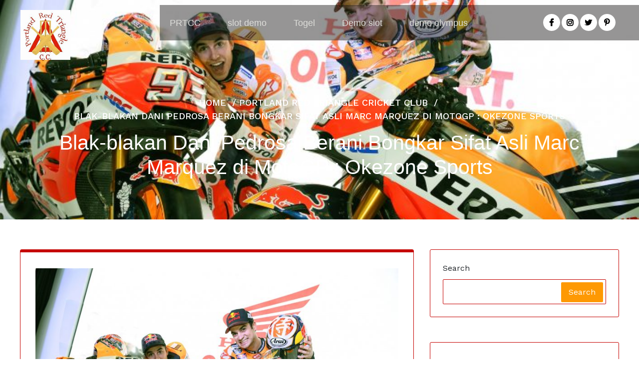

--- FILE ---
content_type: text/html; charset=UTF-8
request_url: https://www.prtcc.com/blak-blakan-dani-pedrosa-berani-bongkar-sifat-asli-marc-marquez-di-motogp-okezone-sports/
body_size: 13166
content:
<!DOCTYPE html>
<html lang="en-US">
	<head>
		<meta charset="UTF-8">
		<meta name="viewport" content="width=device-width, initial-scale=1">
		<link rel="profile" href="https://gmpg.org/xfn/11">
				<link rel="pingback" href="https://www.prtcc.com/xmlrpc.php">
		
		<meta name='robots' content='index, follow, max-image-preview:large, max-snippet:-1, max-video-preview:-1' />

	<!-- This site is optimized with the Yoast SEO plugin v26.7 - https://yoast.com/wordpress/plugins/seo/ -->
	<title>Blak-blakan Dani Pedrosa Berani Bongkar Sifat Asli Marc Marquez di MotoGP : Okezone Sports - Portland Red Triangle Cricket Club</title>
	<link rel="canonical" href="https://www.prtcc.com/blak-blakan-dani-pedrosa-berani-bongkar-sifat-asli-marc-marquez-di-motogp-okezone-sports/" />
	<meta property="og:locale" content="en_US" />
	<meta property="og:type" content="article" />
	<meta property="og:title" content="Blak-blakan Dani Pedrosa Berani Bongkar Sifat Asli Marc Marquez di MotoGP : Okezone Sports - Portland Red Triangle Cricket Club" />
	<meta property="og:description" content="Pembalap veteran Dani Pedrosa tidak takut untuk mengungkap sifat asli rekan setimnya di Repsol Honda, Marc Marquez, di MotoGP. Pedrosa yang kini menjadi pembalap Pengembangan Talenta dan Konsultan Teknis Tim Repsol Honda, membongkar sifat asli Marquez dalam sebuah wawancara yang blak-blakan. Dalam wawancara tersebut, Pedrosa mengungkapkan bahwa Marquez adalah seorang pembalap yang sangat kompetitif dan [&hellip;]" />
	<meta property="og:url" content="https://www.prtcc.com/blak-blakan-dani-pedrosa-berani-bongkar-sifat-asli-marc-marquez-di-motogp-okezone-sports/" />
	<meta property="og:site_name" content="Portland Red Triangle Cricket Club" />
	<meta property="article:published_time" content="2024-06-10T09:27:13+00:00" />
	<meta name="author" content="memberprtcc" />
	<meta name="twitter:card" content="summary_large_image" />
	<meta name="twitter:label1" content="Written by" />
	<meta name="twitter:data1" content="memberprtcc" />
	<meta name="twitter:label2" content="Est. reading time" />
	<meta name="twitter:data2" content="1 minute" />
	<script type="application/ld+json" class="yoast-schema-graph">{"@context":"https://schema.org","@graph":[{"@type":"Article","@id":"https://www.prtcc.com/blak-blakan-dani-pedrosa-berani-bongkar-sifat-asli-marc-marquez-di-motogp-okezone-sports/#article","isPartOf":{"@id":"https://www.prtcc.com/blak-blakan-dani-pedrosa-berani-bongkar-sifat-asli-marc-marquez-di-motogp-okezone-sports/"},"author":{"name":"memberprtcc","@id":"https://www.prtcc.com/#/schema/person/3d0a8540b17abf9695330073182725f0"},"headline":"Blak-blakan Dani Pedrosa Berani Bongkar Sifat Asli Marc Marquez di MotoGP : Okezone Sports","datePublished":"2024-06-10T09:27:13+00:00","mainEntityOfPage":{"@id":"https://www.prtcc.com/blak-blakan-dani-pedrosa-berani-bongkar-sifat-asli-marc-marquez-di-motogp-okezone-sports/"},"wordCount":266,"publisher":{"@id":"https://www.prtcc.com/#organization"},"image":{"@id":"https://www.prtcc.com/blak-blakan-dani-pedrosa-berani-bongkar-sifat-asli-marc-marquez-di-motogp-okezone-sports/#primaryimage"},"thumbnailUrl":"https://www.prtcc.com/wp-content/uploads/2024/06/blak-blakan-dani-pedrosa-berani-bongkar-sifat-asli-marc-marquez-di-motogp-1o3mDHUyn3.jpg","articleSection":["Portland Red Triangle Cricket Club"],"inLanguage":"en-US"},{"@type":"WebPage","@id":"https://www.prtcc.com/blak-blakan-dani-pedrosa-berani-bongkar-sifat-asli-marc-marquez-di-motogp-okezone-sports/","url":"https://www.prtcc.com/blak-blakan-dani-pedrosa-berani-bongkar-sifat-asli-marc-marquez-di-motogp-okezone-sports/","name":"Blak-blakan Dani Pedrosa Berani Bongkar Sifat Asli Marc Marquez di MotoGP : Okezone Sports - Portland Red Triangle Cricket Club","isPartOf":{"@id":"https://www.prtcc.com/#website"},"primaryImageOfPage":{"@id":"https://www.prtcc.com/blak-blakan-dani-pedrosa-berani-bongkar-sifat-asli-marc-marquez-di-motogp-okezone-sports/#primaryimage"},"image":{"@id":"https://www.prtcc.com/blak-blakan-dani-pedrosa-berani-bongkar-sifat-asli-marc-marquez-di-motogp-okezone-sports/#primaryimage"},"thumbnailUrl":"https://www.prtcc.com/wp-content/uploads/2024/06/blak-blakan-dani-pedrosa-berani-bongkar-sifat-asli-marc-marquez-di-motogp-1o3mDHUyn3.jpg","datePublished":"2024-06-10T09:27:13+00:00","breadcrumb":{"@id":"https://www.prtcc.com/blak-blakan-dani-pedrosa-berani-bongkar-sifat-asli-marc-marquez-di-motogp-okezone-sports/#breadcrumb"},"inLanguage":"en-US","potentialAction":[{"@type":"ReadAction","target":["https://www.prtcc.com/blak-blakan-dani-pedrosa-berani-bongkar-sifat-asli-marc-marquez-di-motogp-okezone-sports/"]}]},{"@type":"ImageObject","inLanguage":"en-US","@id":"https://www.prtcc.com/blak-blakan-dani-pedrosa-berani-bongkar-sifat-asli-marc-marquez-di-motogp-okezone-sports/#primaryimage","url":"https://www.prtcc.com/wp-content/uploads/2024/06/blak-blakan-dani-pedrosa-berani-bongkar-sifat-asli-marc-marquez-di-motogp-1o3mDHUyn3.jpg","contentUrl":"https://www.prtcc.com/wp-content/uploads/2024/06/blak-blakan-dani-pedrosa-berani-bongkar-sifat-asli-marc-marquez-di-motogp-1o3mDHUyn3.jpg","width":800,"height":533},{"@type":"BreadcrumbList","@id":"https://www.prtcc.com/blak-blakan-dani-pedrosa-berani-bongkar-sifat-asli-marc-marquez-di-motogp-okezone-sports/#breadcrumb","itemListElement":[{"@type":"ListItem","position":1,"name":"Home","item":"https://www.prtcc.com/"},{"@type":"ListItem","position":2,"name":"Blak-blakan Dani Pedrosa Berani Bongkar Sifat Asli Marc Marquez di MotoGP : Okezone Sports"}]},{"@type":"WebSite","@id":"https://www.prtcc.com/#website","url":"https://www.prtcc.com/","name":"Portland Red Triangle Cricket Club","description":"Informasi Olahraga Portlandia","publisher":{"@id":"https://www.prtcc.com/#organization"},"potentialAction":[{"@type":"SearchAction","target":{"@type":"EntryPoint","urlTemplate":"https://www.prtcc.com/?s={search_term_string}"},"query-input":{"@type":"PropertyValueSpecification","valueRequired":true,"valueName":"search_term_string"}}],"inLanguage":"en-US"},{"@type":"Organization","@id":"https://www.prtcc.com/#organization","name":"Portland Red Triangle Cricket Club","url":"https://www.prtcc.com/","logo":{"@type":"ImageObject","inLanguage":"en-US","@id":"https://www.prtcc.com/#/schema/logo/image/","url":"https://www.prtcc.com/wp-content/uploads/2023/08/Portland_Red_Triangle.png","contentUrl":"https://www.prtcc.com/wp-content/uploads/2023/08/Portland_Red_Triangle.png","width":180,"height":180,"caption":"Portland Red Triangle Cricket Club"},"image":{"@id":"https://www.prtcc.com/#/schema/logo/image/"}},{"@type":"Person","@id":"https://www.prtcc.com/#/schema/person/3d0a8540b17abf9695330073182725f0","name":"memberprtcc","image":{"@type":"ImageObject","inLanguage":"en-US","@id":"https://www.prtcc.com/#/schema/person/image/","url":"https://secure.gravatar.com/avatar/911d8a55233ebb14af0746d46bd0ad8d54d2488ef49ae50395dfaab361e98e27?s=96&d=mm&r=g","contentUrl":"https://secure.gravatar.com/avatar/911d8a55233ebb14af0746d46bd0ad8d54d2488ef49ae50395dfaab361e98e27?s=96&d=mm&r=g","caption":"memberprtcc"},"sameAs":["https://prtcc.com"],"url":"https://www.prtcc.com/author/memberprtcc/"}]}</script>
	<!-- / Yoast SEO plugin. -->


<link rel='dns-prefetch' href='//fonts.googleapis.com' />
<link rel="alternate" type="application/rss+xml" title="Portland Red Triangle Cricket Club &raquo; Feed" href="https://www.prtcc.com/feed/" />
<link rel="alternate" type="application/rss+xml" title="Portland Red Triangle Cricket Club &raquo; Comments Feed" href="https://www.prtcc.com/comments/feed/" />
<link rel="alternate" type="application/rss+xml" title="Portland Red Triangle Cricket Club &raquo; Blak-blakan Dani Pedrosa Berani Bongkar Sifat Asli Marc Marquez di MotoGP : Okezone Sports Comments Feed" href="https://www.prtcc.com/blak-blakan-dani-pedrosa-berani-bongkar-sifat-asli-marc-marquez-di-motogp-okezone-sports/feed/" />
<link rel="alternate" title="oEmbed (JSON)" type="application/json+oembed" href="https://www.prtcc.com/wp-json/oembed/1.0/embed?url=https%3A%2F%2Fwww.prtcc.com%2Fblak-blakan-dani-pedrosa-berani-bongkar-sifat-asli-marc-marquez-di-motogp-okezone-sports%2F" />
<link rel="alternate" title="oEmbed (XML)" type="text/xml+oembed" href="https://www.prtcc.com/wp-json/oembed/1.0/embed?url=https%3A%2F%2Fwww.prtcc.com%2Fblak-blakan-dani-pedrosa-berani-bongkar-sifat-asli-marc-marquez-di-motogp-okezone-sports%2F&#038;format=xml" />
<style id='wp-img-auto-sizes-contain-inline-css' type='text/css'>
img:is([sizes=auto i],[sizes^="auto," i]){contain-intrinsic-size:3000px 1500px}
/*# sourceURL=wp-img-auto-sizes-contain-inline-css */
</style>

<style id='wp-emoji-styles-inline-css' type='text/css'>

	img.wp-smiley, img.emoji {
		display: inline !important;
		border: none !important;
		box-shadow: none !important;
		height: 1em !important;
		width: 1em !important;
		margin: 0 0.07em !important;
		vertical-align: -0.1em !important;
		background: none !important;
		padding: 0 !important;
	}
/*# sourceURL=wp-emoji-styles-inline-css */
</style>
<link rel='stylesheet' id='wp-block-library-css' href='https://www.prtcc.com/wp-includes/css/dist/block-library/style.min.css?ver=b3bad3a03f777bb425b7085449560b53' type='text/css' media='all' />
<style id='wp-block-archives-inline-css' type='text/css'>
.wp-block-archives{box-sizing:border-box}.wp-block-archives-dropdown label{display:block}
/*# sourceURL=https://www.prtcc.com/wp-includes/blocks/archives/style.min.css */
</style>
<style id='wp-block-categories-inline-css' type='text/css'>
.wp-block-categories{box-sizing:border-box}.wp-block-categories.alignleft{margin-right:2em}.wp-block-categories.alignright{margin-left:2em}.wp-block-categories.wp-block-categories-dropdown.aligncenter{text-align:center}.wp-block-categories .wp-block-categories__label{display:block;width:100%}
/*# sourceURL=https://www.prtcc.com/wp-includes/blocks/categories/style.min.css */
</style>
<style id='wp-block-heading-inline-css' type='text/css'>
h1:where(.wp-block-heading).has-background,h2:where(.wp-block-heading).has-background,h3:where(.wp-block-heading).has-background,h4:where(.wp-block-heading).has-background,h5:where(.wp-block-heading).has-background,h6:where(.wp-block-heading).has-background{padding:1.25em 2.375em}h1.has-text-align-left[style*=writing-mode]:where([style*=vertical-lr]),h1.has-text-align-right[style*=writing-mode]:where([style*=vertical-rl]),h2.has-text-align-left[style*=writing-mode]:where([style*=vertical-lr]),h2.has-text-align-right[style*=writing-mode]:where([style*=vertical-rl]),h3.has-text-align-left[style*=writing-mode]:where([style*=vertical-lr]),h3.has-text-align-right[style*=writing-mode]:where([style*=vertical-rl]),h4.has-text-align-left[style*=writing-mode]:where([style*=vertical-lr]),h4.has-text-align-right[style*=writing-mode]:where([style*=vertical-rl]),h5.has-text-align-left[style*=writing-mode]:where([style*=vertical-lr]),h5.has-text-align-right[style*=writing-mode]:where([style*=vertical-rl]),h6.has-text-align-left[style*=writing-mode]:where([style*=vertical-lr]),h6.has-text-align-right[style*=writing-mode]:where([style*=vertical-rl]){rotate:180deg}
/*# sourceURL=https://www.prtcc.com/wp-includes/blocks/heading/style.min.css */
</style>
<style id='wp-block-latest-comments-inline-css' type='text/css'>
ol.wp-block-latest-comments{box-sizing:border-box;margin-left:0}:where(.wp-block-latest-comments:not([style*=line-height] .wp-block-latest-comments__comment)){line-height:1.1}:where(.wp-block-latest-comments:not([style*=line-height] .wp-block-latest-comments__comment-excerpt p)){line-height:1.8}.has-dates :where(.wp-block-latest-comments:not([style*=line-height])),.has-excerpts :where(.wp-block-latest-comments:not([style*=line-height])){line-height:1.5}.wp-block-latest-comments .wp-block-latest-comments{padding-left:0}.wp-block-latest-comments__comment{list-style:none;margin-bottom:1em}.has-avatars .wp-block-latest-comments__comment{list-style:none;min-height:2.25em}.has-avatars .wp-block-latest-comments__comment .wp-block-latest-comments__comment-excerpt,.has-avatars .wp-block-latest-comments__comment .wp-block-latest-comments__comment-meta{margin-left:3.25em}.wp-block-latest-comments__comment-excerpt p{font-size:.875em;margin:.36em 0 1.4em}.wp-block-latest-comments__comment-date{display:block;font-size:.75em}.wp-block-latest-comments .avatar,.wp-block-latest-comments__comment-avatar{border-radius:1.5em;display:block;float:left;height:2.5em;margin-right:.75em;width:2.5em}.wp-block-latest-comments[class*=-font-size] a,.wp-block-latest-comments[style*=font-size] a{font-size:inherit}
/*# sourceURL=https://www.prtcc.com/wp-includes/blocks/latest-comments/style.min.css */
</style>
<style id='wp-block-latest-posts-inline-css' type='text/css'>
.wp-block-latest-posts{box-sizing:border-box}.wp-block-latest-posts.alignleft{margin-right:2em}.wp-block-latest-posts.alignright{margin-left:2em}.wp-block-latest-posts.wp-block-latest-posts__list{list-style:none}.wp-block-latest-posts.wp-block-latest-posts__list li{clear:both;overflow-wrap:break-word}.wp-block-latest-posts.is-grid{display:flex;flex-wrap:wrap}.wp-block-latest-posts.is-grid li{margin:0 1.25em 1.25em 0;width:100%}@media (min-width:600px){.wp-block-latest-posts.columns-2 li{width:calc(50% - .625em)}.wp-block-latest-posts.columns-2 li:nth-child(2n){margin-right:0}.wp-block-latest-posts.columns-3 li{width:calc(33.33333% - .83333em)}.wp-block-latest-posts.columns-3 li:nth-child(3n){margin-right:0}.wp-block-latest-posts.columns-4 li{width:calc(25% - .9375em)}.wp-block-latest-posts.columns-4 li:nth-child(4n){margin-right:0}.wp-block-latest-posts.columns-5 li{width:calc(20% - 1em)}.wp-block-latest-posts.columns-5 li:nth-child(5n){margin-right:0}.wp-block-latest-posts.columns-6 li{width:calc(16.66667% - 1.04167em)}.wp-block-latest-posts.columns-6 li:nth-child(6n){margin-right:0}}:root :where(.wp-block-latest-posts.is-grid){padding:0}:root :where(.wp-block-latest-posts.wp-block-latest-posts__list){padding-left:0}.wp-block-latest-posts__post-author,.wp-block-latest-posts__post-date{display:block;font-size:.8125em}.wp-block-latest-posts__post-excerpt,.wp-block-latest-posts__post-full-content{margin-bottom:1em;margin-top:.5em}.wp-block-latest-posts__featured-image a{display:inline-block}.wp-block-latest-posts__featured-image img{height:auto;max-width:100%;width:auto}.wp-block-latest-posts__featured-image.alignleft{float:left;margin-right:1em}.wp-block-latest-posts__featured-image.alignright{float:right;margin-left:1em}.wp-block-latest-posts__featured-image.aligncenter{margin-bottom:1em;text-align:center}
/*# sourceURL=https://www.prtcc.com/wp-includes/blocks/latest-posts/style.min.css */
</style>
<style id='wp-block-list-inline-css' type='text/css'>
ol,ul{box-sizing:border-box}:root :where(.wp-block-list.has-background){padding:1.25em 2.375em}
/*# sourceURL=https://www.prtcc.com/wp-includes/blocks/list/style.min.css */
</style>
<style id='wp-block-search-inline-css' type='text/css'>
.wp-block-search__button{margin-left:10px;word-break:normal}.wp-block-search__button.has-icon{line-height:0}.wp-block-search__button svg{height:1.25em;min-height:24px;min-width:24px;width:1.25em;fill:currentColor;vertical-align:text-bottom}:where(.wp-block-search__button){border:1px solid #ccc;padding:6px 10px}.wp-block-search__inside-wrapper{display:flex;flex:auto;flex-wrap:nowrap;max-width:100%}.wp-block-search__label{width:100%}.wp-block-search.wp-block-search__button-only .wp-block-search__button{box-sizing:border-box;display:flex;flex-shrink:0;justify-content:center;margin-left:0;max-width:100%}.wp-block-search.wp-block-search__button-only .wp-block-search__inside-wrapper{min-width:0!important;transition-property:width}.wp-block-search.wp-block-search__button-only .wp-block-search__input{flex-basis:100%;transition-duration:.3s}.wp-block-search.wp-block-search__button-only.wp-block-search__searchfield-hidden,.wp-block-search.wp-block-search__button-only.wp-block-search__searchfield-hidden .wp-block-search__inside-wrapper{overflow:hidden}.wp-block-search.wp-block-search__button-only.wp-block-search__searchfield-hidden .wp-block-search__input{border-left-width:0!important;border-right-width:0!important;flex-basis:0;flex-grow:0;margin:0;min-width:0!important;padding-left:0!important;padding-right:0!important;width:0!important}:where(.wp-block-search__input){appearance:none;border:1px solid #949494;flex-grow:1;font-family:inherit;font-size:inherit;font-style:inherit;font-weight:inherit;letter-spacing:inherit;line-height:inherit;margin-left:0;margin-right:0;min-width:3rem;padding:8px;text-decoration:unset!important;text-transform:inherit}:where(.wp-block-search__button-inside .wp-block-search__inside-wrapper){background-color:#fff;border:1px solid #949494;box-sizing:border-box;padding:4px}:where(.wp-block-search__button-inside .wp-block-search__inside-wrapper) .wp-block-search__input{border:none;border-radius:0;padding:0 4px}:where(.wp-block-search__button-inside .wp-block-search__inside-wrapper) .wp-block-search__input:focus{outline:none}:where(.wp-block-search__button-inside .wp-block-search__inside-wrapper) :where(.wp-block-search__button){padding:4px 8px}.wp-block-search.aligncenter .wp-block-search__inside-wrapper{margin:auto}.wp-block[data-align=right] .wp-block-search.wp-block-search__button-only .wp-block-search__inside-wrapper{float:right}
/*# sourceURL=https://www.prtcc.com/wp-includes/blocks/search/style.min.css */
</style>
<style id='wp-block-group-inline-css' type='text/css'>
.wp-block-group{box-sizing:border-box}:where(.wp-block-group.wp-block-group-is-layout-constrained){position:relative}
/*# sourceURL=https://www.prtcc.com/wp-includes/blocks/group/style.min.css */
</style>
<style id='wp-block-paragraph-inline-css' type='text/css'>
.is-small-text{font-size:.875em}.is-regular-text{font-size:1em}.is-large-text{font-size:2.25em}.is-larger-text{font-size:3em}.has-drop-cap:not(:focus):first-letter{float:left;font-size:8.4em;font-style:normal;font-weight:100;line-height:.68;margin:.05em .1em 0 0;text-transform:uppercase}body.rtl .has-drop-cap:not(:focus):first-letter{float:none;margin-left:.1em}p.has-drop-cap.has-background{overflow:hidden}:root :where(p.has-background){padding:1.25em 2.375em}:where(p.has-text-color:not(.has-link-color)) a{color:inherit}p.has-text-align-left[style*="writing-mode:vertical-lr"],p.has-text-align-right[style*="writing-mode:vertical-rl"]{rotate:180deg}
/*# sourceURL=https://www.prtcc.com/wp-includes/blocks/paragraph/style.min.css */
</style>
<style id='global-styles-inline-css' type='text/css'>
:root{--wp--preset--aspect-ratio--square: 1;--wp--preset--aspect-ratio--4-3: 4/3;--wp--preset--aspect-ratio--3-4: 3/4;--wp--preset--aspect-ratio--3-2: 3/2;--wp--preset--aspect-ratio--2-3: 2/3;--wp--preset--aspect-ratio--16-9: 16/9;--wp--preset--aspect-ratio--9-16: 9/16;--wp--preset--color--black: #000000;--wp--preset--color--cyan-bluish-gray: #abb8c3;--wp--preset--color--white: #ffffff;--wp--preset--color--pale-pink: #f78da7;--wp--preset--color--vivid-red: #cf2e2e;--wp--preset--color--luminous-vivid-orange: #ff6900;--wp--preset--color--luminous-vivid-amber: #fcb900;--wp--preset--color--light-green-cyan: #7bdcb5;--wp--preset--color--vivid-green-cyan: #00d084;--wp--preset--color--pale-cyan-blue: #8ed1fc;--wp--preset--color--vivid-cyan-blue: #0693e3;--wp--preset--color--vivid-purple: #9b51e0;--wp--preset--gradient--vivid-cyan-blue-to-vivid-purple: linear-gradient(135deg,rgb(6,147,227) 0%,rgb(155,81,224) 100%);--wp--preset--gradient--light-green-cyan-to-vivid-green-cyan: linear-gradient(135deg,rgb(122,220,180) 0%,rgb(0,208,130) 100%);--wp--preset--gradient--luminous-vivid-amber-to-luminous-vivid-orange: linear-gradient(135deg,rgb(252,185,0) 0%,rgb(255,105,0) 100%);--wp--preset--gradient--luminous-vivid-orange-to-vivid-red: linear-gradient(135deg,rgb(255,105,0) 0%,rgb(207,46,46) 100%);--wp--preset--gradient--very-light-gray-to-cyan-bluish-gray: linear-gradient(135deg,rgb(238,238,238) 0%,rgb(169,184,195) 100%);--wp--preset--gradient--cool-to-warm-spectrum: linear-gradient(135deg,rgb(74,234,220) 0%,rgb(151,120,209) 20%,rgb(207,42,186) 40%,rgb(238,44,130) 60%,rgb(251,105,98) 80%,rgb(254,248,76) 100%);--wp--preset--gradient--blush-light-purple: linear-gradient(135deg,rgb(255,206,236) 0%,rgb(152,150,240) 100%);--wp--preset--gradient--blush-bordeaux: linear-gradient(135deg,rgb(254,205,165) 0%,rgb(254,45,45) 50%,rgb(107,0,62) 100%);--wp--preset--gradient--luminous-dusk: linear-gradient(135deg,rgb(255,203,112) 0%,rgb(199,81,192) 50%,rgb(65,88,208) 100%);--wp--preset--gradient--pale-ocean: linear-gradient(135deg,rgb(255,245,203) 0%,rgb(182,227,212) 50%,rgb(51,167,181) 100%);--wp--preset--gradient--electric-grass: linear-gradient(135deg,rgb(202,248,128) 0%,rgb(113,206,126) 100%);--wp--preset--gradient--midnight: linear-gradient(135deg,rgb(2,3,129) 0%,rgb(40,116,252) 100%);--wp--preset--font-size--small: 13px;--wp--preset--font-size--medium: 20px;--wp--preset--font-size--large: 36px;--wp--preset--font-size--x-large: 42px;--wp--preset--spacing--20: 0.44rem;--wp--preset--spacing--30: 0.67rem;--wp--preset--spacing--40: 1rem;--wp--preset--spacing--50: 1.5rem;--wp--preset--spacing--60: 2.25rem;--wp--preset--spacing--70: 3.38rem;--wp--preset--spacing--80: 5.06rem;--wp--preset--shadow--natural: 6px 6px 9px rgba(0, 0, 0, 0.2);--wp--preset--shadow--deep: 12px 12px 50px rgba(0, 0, 0, 0.4);--wp--preset--shadow--sharp: 6px 6px 0px rgba(0, 0, 0, 0.2);--wp--preset--shadow--outlined: 6px 6px 0px -3px rgb(255, 255, 255), 6px 6px rgb(0, 0, 0);--wp--preset--shadow--crisp: 6px 6px 0px rgb(0, 0, 0);}:where(.is-layout-flex){gap: 0.5em;}:where(.is-layout-grid){gap: 0.5em;}body .is-layout-flex{display: flex;}.is-layout-flex{flex-wrap: wrap;align-items: center;}.is-layout-flex > :is(*, div){margin: 0;}body .is-layout-grid{display: grid;}.is-layout-grid > :is(*, div){margin: 0;}:where(.wp-block-columns.is-layout-flex){gap: 2em;}:where(.wp-block-columns.is-layout-grid){gap: 2em;}:where(.wp-block-post-template.is-layout-flex){gap: 1.25em;}:where(.wp-block-post-template.is-layout-grid){gap: 1.25em;}.has-black-color{color: var(--wp--preset--color--black) !important;}.has-cyan-bluish-gray-color{color: var(--wp--preset--color--cyan-bluish-gray) !important;}.has-white-color{color: var(--wp--preset--color--white) !important;}.has-pale-pink-color{color: var(--wp--preset--color--pale-pink) !important;}.has-vivid-red-color{color: var(--wp--preset--color--vivid-red) !important;}.has-luminous-vivid-orange-color{color: var(--wp--preset--color--luminous-vivid-orange) !important;}.has-luminous-vivid-amber-color{color: var(--wp--preset--color--luminous-vivid-amber) !important;}.has-light-green-cyan-color{color: var(--wp--preset--color--light-green-cyan) !important;}.has-vivid-green-cyan-color{color: var(--wp--preset--color--vivid-green-cyan) !important;}.has-pale-cyan-blue-color{color: var(--wp--preset--color--pale-cyan-blue) !important;}.has-vivid-cyan-blue-color{color: var(--wp--preset--color--vivid-cyan-blue) !important;}.has-vivid-purple-color{color: var(--wp--preset--color--vivid-purple) !important;}.has-black-background-color{background-color: var(--wp--preset--color--black) !important;}.has-cyan-bluish-gray-background-color{background-color: var(--wp--preset--color--cyan-bluish-gray) !important;}.has-white-background-color{background-color: var(--wp--preset--color--white) !important;}.has-pale-pink-background-color{background-color: var(--wp--preset--color--pale-pink) !important;}.has-vivid-red-background-color{background-color: var(--wp--preset--color--vivid-red) !important;}.has-luminous-vivid-orange-background-color{background-color: var(--wp--preset--color--luminous-vivid-orange) !important;}.has-luminous-vivid-amber-background-color{background-color: var(--wp--preset--color--luminous-vivid-amber) !important;}.has-light-green-cyan-background-color{background-color: var(--wp--preset--color--light-green-cyan) !important;}.has-vivid-green-cyan-background-color{background-color: var(--wp--preset--color--vivid-green-cyan) !important;}.has-pale-cyan-blue-background-color{background-color: var(--wp--preset--color--pale-cyan-blue) !important;}.has-vivid-cyan-blue-background-color{background-color: var(--wp--preset--color--vivid-cyan-blue) !important;}.has-vivid-purple-background-color{background-color: var(--wp--preset--color--vivid-purple) !important;}.has-black-border-color{border-color: var(--wp--preset--color--black) !important;}.has-cyan-bluish-gray-border-color{border-color: var(--wp--preset--color--cyan-bluish-gray) !important;}.has-white-border-color{border-color: var(--wp--preset--color--white) !important;}.has-pale-pink-border-color{border-color: var(--wp--preset--color--pale-pink) !important;}.has-vivid-red-border-color{border-color: var(--wp--preset--color--vivid-red) !important;}.has-luminous-vivid-orange-border-color{border-color: var(--wp--preset--color--luminous-vivid-orange) !important;}.has-luminous-vivid-amber-border-color{border-color: var(--wp--preset--color--luminous-vivid-amber) !important;}.has-light-green-cyan-border-color{border-color: var(--wp--preset--color--light-green-cyan) !important;}.has-vivid-green-cyan-border-color{border-color: var(--wp--preset--color--vivid-green-cyan) !important;}.has-pale-cyan-blue-border-color{border-color: var(--wp--preset--color--pale-cyan-blue) !important;}.has-vivid-cyan-blue-border-color{border-color: var(--wp--preset--color--vivid-cyan-blue) !important;}.has-vivid-purple-border-color{border-color: var(--wp--preset--color--vivid-purple) !important;}.has-vivid-cyan-blue-to-vivid-purple-gradient-background{background: var(--wp--preset--gradient--vivid-cyan-blue-to-vivid-purple) !important;}.has-light-green-cyan-to-vivid-green-cyan-gradient-background{background: var(--wp--preset--gradient--light-green-cyan-to-vivid-green-cyan) !important;}.has-luminous-vivid-amber-to-luminous-vivid-orange-gradient-background{background: var(--wp--preset--gradient--luminous-vivid-amber-to-luminous-vivid-orange) !important;}.has-luminous-vivid-orange-to-vivid-red-gradient-background{background: var(--wp--preset--gradient--luminous-vivid-orange-to-vivid-red) !important;}.has-very-light-gray-to-cyan-bluish-gray-gradient-background{background: var(--wp--preset--gradient--very-light-gray-to-cyan-bluish-gray) !important;}.has-cool-to-warm-spectrum-gradient-background{background: var(--wp--preset--gradient--cool-to-warm-spectrum) !important;}.has-blush-light-purple-gradient-background{background: var(--wp--preset--gradient--blush-light-purple) !important;}.has-blush-bordeaux-gradient-background{background: var(--wp--preset--gradient--blush-bordeaux) !important;}.has-luminous-dusk-gradient-background{background: var(--wp--preset--gradient--luminous-dusk) !important;}.has-pale-ocean-gradient-background{background: var(--wp--preset--gradient--pale-ocean) !important;}.has-electric-grass-gradient-background{background: var(--wp--preset--gradient--electric-grass) !important;}.has-midnight-gradient-background{background: var(--wp--preset--gradient--midnight) !important;}.has-small-font-size{font-size: var(--wp--preset--font-size--small) !important;}.has-medium-font-size{font-size: var(--wp--preset--font-size--medium) !important;}.has-large-font-size{font-size: var(--wp--preset--font-size--large) !important;}.has-x-large-font-size{font-size: var(--wp--preset--font-size--x-large) !important;}
/*# sourceURL=global-styles-inline-css */
</style>

<style id='classic-theme-styles-inline-css' type='text/css'>
/*! This file is auto-generated */
.wp-block-button__link{color:#fff;background-color:#32373c;border-radius:9999px;box-shadow:none;text-decoration:none;padding:calc(.667em + 2px) calc(1.333em + 2px);font-size:1.125em}.wp-block-file__button{background:#32373c;color:#fff;text-decoration:none}
/*# sourceURL=/wp-includes/css/classic-themes.min.css */
</style>
<link rel='stylesheet' id='dashicons-css' href='https://www.prtcc.com/wp-includes/css/dashicons.min.css?ver=b3bad3a03f777bb425b7085449560b53' type='text/css' media='all' />
<link rel='stylesheet' id='admin-bar-css' href='https://www.prtcc.com/wp-includes/css/admin-bar.min.css?ver=b3bad3a03f777bb425b7085449560b53' type='text/css' media='all' />
<style id='admin-bar-inline-css' type='text/css'>

    /* Hide CanvasJS credits for P404 charts specifically */
    #p404RedirectChart .canvasjs-chart-credit {
        display: none !important;
    }
    
    #p404RedirectChart canvas {
        border-radius: 6px;
    }

    .p404-redirect-adminbar-weekly-title {
        font-weight: bold;
        font-size: 14px;
        color: #fff;
        margin-bottom: 6px;
    }

    #wpadminbar #wp-admin-bar-p404_free_top_button .ab-icon:before {
        content: "\f103";
        color: #dc3545;
        top: 3px;
    }
    
    #wp-admin-bar-p404_free_top_button .ab-item {
        min-width: 80px !important;
        padding: 0px !important;
    }
    
    /* Ensure proper positioning and z-index for P404 dropdown */
    .p404-redirect-adminbar-dropdown-wrap { 
        min-width: 0; 
        padding: 0;
        position: static !important;
    }
    
    #wpadminbar #wp-admin-bar-p404_free_top_button_dropdown {
        position: static !important;
    }
    
    #wpadminbar #wp-admin-bar-p404_free_top_button_dropdown .ab-item {
        padding: 0 !important;
        margin: 0 !important;
    }
    
    .p404-redirect-dropdown-container {
        min-width: 340px;
        padding: 18px 18px 12px 18px;
        background: #23282d !important;
        color: #fff;
        border-radius: 12px;
        box-shadow: 0 8px 32px rgba(0,0,0,0.25);
        margin-top: 10px;
        position: relative !important;
        z-index: 999999 !important;
        display: block !important;
        border: 1px solid #444;
    }
    
    /* Ensure P404 dropdown appears on hover */
    #wpadminbar #wp-admin-bar-p404_free_top_button .p404-redirect-dropdown-container { 
        display: none !important;
    }
    
    #wpadminbar #wp-admin-bar-p404_free_top_button:hover .p404-redirect-dropdown-container { 
        display: block !important;
    }
    
    #wpadminbar #wp-admin-bar-p404_free_top_button:hover #wp-admin-bar-p404_free_top_button_dropdown .p404-redirect-dropdown-container {
        display: block !important;
    }
    
    .p404-redirect-card {
        background: #2c3338;
        border-radius: 8px;
        padding: 18px 18px 12px 18px;
        box-shadow: 0 2px 8px rgba(0,0,0,0.07);
        display: flex;
        flex-direction: column;
        align-items: flex-start;
        border: 1px solid #444;
    }
    
    .p404-redirect-btn {
        display: inline-block;
        background: #dc3545;
        color: #fff !important;
        font-weight: bold;
        padding: 5px 22px;
        border-radius: 8px;
        text-decoration: none;
        font-size: 17px;
        transition: background 0.2s, box-shadow 0.2s;
        margin-top: 8px;
        box-shadow: 0 2px 8px rgba(220,53,69,0.15);
        text-align: center;
        line-height: 1.6;
    }
    
    .p404-redirect-btn:hover {
        background: #c82333;
        color: #fff !important;
        box-shadow: 0 4px 16px rgba(220,53,69,0.25);
    }
    
    /* Prevent conflicts with other admin bar dropdowns */
    #wpadminbar .ab-top-menu > li:hover > .ab-item,
    #wpadminbar .ab-top-menu > li.hover > .ab-item {
        z-index: auto;
    }
    
    #wpadminbar #wp-admin-bar-p404_free_top_button:hover > .ab-item {
        z-index: 999998 !important;
    }
    
/*# sourceURL=admin-bar-inline-css */
</style>
<link rel='stylesheet' id='wp-automatic-css' href='https://www.prtcc.com/wp-content/plugins/wp-automatic-plugin-for-wordpress/css/admin-dashboard.css?ver=1.0.0' type='text/css' media='all' />
<link rel='stylesheet' id='wp-automatic-gallery-css' href='https://www.prtcc.com/wp-content/plugins/wp-automatic-plugin-for-wordpress/css/wp-automatic.css?ver=1.0.0' type='text/css' media='all' />
<link rel='stylesheet' id='all-min-css' href='https://www.prtcc.com/wp-content/themes/soccer-club-academy/assets/css/all.min.css?ver=b3bad3a03f777bb425b7085449560b53' type='text/css' media='all' />
<link rel='stylesheet' id='swiper-min-css' href='https://www.prtcc.com/wp-content/themes/soccer-club-academy/assets/css/swiper.min.css?ver=b3bad3a03f777bb425b7085449560b53' type='text/css' media='all' />
<link rel='stylesheet' id='bootstrap-min-css' href='https://www.prtcc.com/wp-content/themes/soccer-club-academy/assets/css/bootstrap.min.css?ver=b3bad3a03f777bb425b7085449560b53' type='text/css' media='all' />
<link rel='stylesheet' id='owl-carousel-min-css' href='https://www.prtcc.com/wp-content/themes/soccer-club-academy/assets/css/owl.carousel.min.css?ver=b3bad3a03f777bb425b7085449560b53' type='text/css' media='all' />
<link rel='stylesheet' id='font-awesome-css' href='https://www.prtcc.com/wp-content/themes/soccer-club-academy/assets/css/fonts/font-awesome/css/font-awesome.min.css?ver=b3bad3a03f777bb425b7085449560b53' type='text/css' media='all' />
<link rel='stylesheet' id='animate-css' href='https://www.prtcc.com/wp-content/themes/soccer-club-academy/assets/css/animate.css?ver=b3bad3a03f777bb425b7085449560b53' type='text/css' media='all' />
<link rel='stylesheet' id='soccerclubacademy-editor-style-css' href='https://www.prtcc.com/wp-content/themes/soccer-club-academy/assets/css/editor-style.css?ver=b3bad3a03f777bb425b7085449560b53' type='text/css' media='all' />
<link rel='stylesheet' id='soccerclubacademy-main-css' href='https://www.prtcc.com/wp-content/themes/soccer-club-academy/assets/css/main.css?ver=b3bad3a03f777bb425b7085449560b53' type='text/css' media='all' />
<link rel='stylesheet' id='soccerclubacademy-woo-css' href='https://www.prtcc.com/wp-content/themes/soccer-club-academy/assets/css/woo.css?ver=b3bad3a03f777bb425b7085449560b53' type='text/css' media='all' />
<link rel='stylesheet' id='soccerclubacademy-style-css' href='https://www.prtcc.com/wp-content/themes/football-club/style.css?ver=b3bad3a03f777bb425b7085449560b53' type='text/css' media='all' />
<style id='soccerclubacademy-style-inline-css' type='text/css'>
.slider-area::after  {
					content: '';
					position: absolute;
					left: 0;
					right: 0;
					bottom: 0;
					background: url(https://www.prtcc.com/wp-content/themes/soccer-club-academy/assets/images/water-shap.png) repeat-x;
					width: 100%;
					height: 87px;
					animation: moveleftbounce 3s linear infinite
				}.breadcrumb-section {
					background: #607377;
				}
.footer-area {
						background: #000;
				}

/*# sourceURL=soccerclubacademy-style-inline-css */
</style>
<link rel='stylesheet' id='soccerclubacademy-fonts-css' href='//fonts.googleapis.com/css?family=Work+Sans%3Aital%2Cwght%400%2C300%3B0%2C400%3B0%2C500%3B0%2C600%3B0%2C700%3B0%2C800%3B0%2C900%3B1%2C400%3B1%2C600%3B1%2C700&#038;subset=latin%2Clatin-ext' type='text/css' media='all' />
<link rel='stylesheet' id='soccerclubacademy-parent-style-css' href='https://www.prtcc.com/wp-content/themes/soccer-club-academy/style.css?ver=b3bad3a03f777bb425b7085449560b53' type='text/css' media='all' />
<link rel='stylesheet' id='footballclub-style-css' href='https://www.prtcc.com/wp-content/themes/football-club/style.css?ver=b3bad3a03f777bb425b7085449560b53' type='text/css' media='all' />
<script type="text/javascript" src="https://www.prtcc.com/wp-includes/js/jquery/jquery.min.js?ver=3.7.1" id="jquery-core-js"></script>
<script type="text/javascript" src="https://www.prtcc.com/wp-includes/js/jquery/jquery-migrate.min.js?ver=3.4.1" id="jquery-migrate-js"></script>
<script type="text/javascript" src="https://www.prtcc.com/wp-content/plugins/wp-automatic-plugin-for-wordpress/js/custom-front.js?ver=1.0" id="wp-automatic-js"></script>
<script type="text/javascript" src="https://www.prtcc.com/wp-content/themes/soccer-club-academy/assets/js/swiper.min.js?ver=1" id="swiper-js"></script>
<script type="text/javascript" src="https://www.prtcc.com/wp-content/themes/soccer-club-academy/assets/js/wow.min.js?ver=b3bad3a03f777bb425b7085449560b53" id="wow-min-js"></script>
<link rel="https://api.w.org/" href="https://www.prtcc.com/wp-json/" /><link rel="alternate" title="JSON" type="application/json" href="https://www.prtcc.com/wp-json/wp/v2/posts/716" /><link rel="EditURI" type="application/rsd+xml" title="RSD" href="https://www.prtcc.com/xmlrpc.php?rsd" />
	<style type="text/css">

		
		.custom-logo {
			width: 100px;
			height: 70px;
		}

		h4.site-title {
			color: #fff !important;
		}

		.lower-header-area .logo a {
			color: #c50301 !important;
		}

		p.site-description {
			color: #000;
		}





		.main-header .navbar .navbar-menu ul li a {
		    color: #dededa;
		}

		.main-header .navbar .navbar-nav > li:hover a, .main-header .navbar .navbar-nav > li.focus a, .main-header .navbar .navbar-nav > li.active a, .main-header .navbar .navbar-nav > li a.active {
		    color: #c50301;
		}

		.main-header .navbar .navbar-menu ul li.current_page_item a:before,.main-header .navbar .navbar-menu ul li a:before {
		    background: #c50301;
		}

		.main-header .navbar .navbar-menu ul li.dropdown .sub-menu a:not(.remove) {
		    color: #fff;
		}

		.main-header .navbar .navbar-menu ul li.dropdown .sub-menu a:hover, .main-header .navbar .navbar-menu ul li.dropdown .sub-menu a:focus, .main-header .navbar .navbar-menu ul li.dropdown .sub-menu a.active {
		    color: #000;
		}

		.main-header .navbar .navbar-menu ul li.dropdown .sub-menu {
		    background: #c50301 !important;
		}

		.main-header .navbar .navbar-menu ul li.dropdown>a::after,
		.main-header .navbar .navbar-menu .dropdown-icon::after {
		    color: #c50301;
		}

		.lower-header-area {
		    background: #000000b3;
		}

		.main-header .navbar .navbar-toggler {
		    border-color: #c50301;
			color: #c50301;
		}

		.main-header .navbar .navbar-toggler:hover, .main-header .navbar .navbar-toggler:focus {
			color: #fff;
		}

		@media only screen and (max-width: 1000px) {
			.main-header .navbar .navbar-menu ul li {
				background-image: radial-gradient( circle farthest-corner at 10% 20%,#000 0%,#000 100.3% ) !important;
			}
		}

		.main-header .navbar .navbar-menu ul li a {
			font-size: 15px;
		}

		/* child */
		.main-header .navbar .navbar-menu ul li a {
			font-size: 18px !important;
		}





		.hero-style .slide-title h2 {
		    color: #fff;
		}

		.hero-style .slide-text p {
		    color: #afb0a2;
		}

		.hero-style a.ReadMore {
		    color: #fff !important;
		}

		.hero-style a.ReadMore:hover {
		    color: #fff !important;
		}

		.hero-style a.ReadMore {
		    background: #c50301!important;
		}

		.hero-style a.ReadMore:hover {
		    background: #fe9903!important;
		}

		.hero-slider .slider-center-img {
		    border-color: #c50301;
		}

		.slider-img-overlay-outer {
		    background: #c50301;
		}


		.slider-img-overlay{
		 background: #161415;
	}

		/* child */
		.slider-area h2 {
		    color: #fff;
		}

		.sliebrd:before {
		    background-image: linear-gradient(78deg,#c50301 60%,transparent 70%);
		}

		.hero-style .slide-tex p {
		    color: #fff;
		}

		.hero-style a.ReadMore1 {
		    color: #fff !important;
		}

		.hero-style a.ReadMore1 {
		    background: #c50301 !important;
		}

	



		#service-section .header-section .title {
		    color: #000;
		}

		#service-section .single-service .part-2 h3.title {
		    color: #000;
		}

		#service-section .single-service .part-2 p {
		    color: #c1c1c1;
		}

		#service-section .single-service .part-1 .imageBox i {
		    background: #d40f0f;
		}

		#service-section .single-service .part-1 .imageBox i {
		    color: #f9c3c7;
		}

		#service-section .single-service .part-1 .iconBox {
		    background: #fe9903;
		}

		#service-section {
			padding-top: 2em;
			padding-bottom: 2em;
		}


		section#slider-section {
			padding-top: 0em;
			padding-bottom: 0em;
		}

		


		.copy-right p {
		    color: #fff;
		}

		.copy-right p a{
		    color: #c50301 !important;
		}

		.footer-area{
		    background: #000 !important;
		}

		.scroll-top i {
		    color: #000 !important;
		}

		.scroll-top{
		    background: #c50301 !important;
		}

		.scroll-top:hover{
		    background: #fe9903 !important;
		}





					h4.site-title{
			color: #fff;
		}
	

			#service-section {
			display: block;
		}
	
			.slider-inner-box,.slider-inner-bx {
			display: block;
		}
	

	</style>
	<link rel="icon" href="https://www.prtcc.com/wp-content/uploads/2023/08/Portland_Red_Triangle-150x150.png" sizes="32x32" />
<link rel="icon" href="https://www.prtcc.com/wp-content/uploads/2023/08/Portland_Red_Triangle.png" sizes="192x192" />
<link rel="apple-touch-icon" href="https://www.prtcc.com/wp-content/uploads/2023/08/Portland_Red_Triangle.png" />
<meta name="msapplication-TileImage" content="https://www.prtcc.com/wp-content/uploads/2023/08/Portland_Red_Triangle.png" />
	</head>
<body data-rsssl=1 class="wp-singular post-template-default single single-post postid-716 single-format-standard wp-custom-logo wp-theme-soccer-club-academy wp-child-theme-football-club footballclub-theme" >

	<div id="page" class="site">
		<a class="skip-link screen-reader-text" href="#content">Skip to content</a>
	
	<!-- Header Area -->
    <header class="m-header main-header not-sticky">

    				
			
			<!-- <div class="container"> -->
           <!-- Header -->
            <nav class="navbar navbar-expand-lg navbaroffcanvase row">
            	<div class="header pd-0">
            		<div class="headl col-md-3 col-lg-3 col-sm-12">
						<div class="logo">
							<a href="https://www.prtcc.com/" class="custom-logo-link" rel="home"><img width="180" height="180" src="https://www.prtcc.com/wp-content/uploads/2023/08/Portland_Red_Triangle.png" class="custom-logo" alt="PORTLAND RED TRIANGLE" decoding="async" srcset="https://www.prtcc.com/wp-content/uploads/2023/08/Portland_Red_Triangle.png 180w, https://www.prtcc.com/wp-content/uploads/2023/08/Portland_Red_Triangle-150x150.png 150w" sizes="(max-width: 180px) 100vw, 180px" /></a>							
						</div>
					</div>

					<div class="headright col-md-9 col-lg-9 col-sm-12 row">
						<div class="col-md-9 col-lg-9 col-sm-12">
							<div class="navbar-menubar">
			                    <!-- Small Divice Menu-->
			                    <button class="navbar-toggler" type="button" data-bs-toggle="collapse" data-bs-target=".navbar-menu"  aria-label="Toggle navigation"> 
			                        <i class="fa fa-bars"></i>
			                    </button>
			                    <div class="collapse navbar-collapse navbar-menu">
				                    <button class="navbar-toggler navbar-toggler-close" type="button" data-bs-toggle="collapse" data-bs-target=".navbar-menu"  aria-label="Toggle navigation"> 
				                        <i class="fa fa-times"></i>
				                    </button> 
									<ul id="menu-home" class="navbar-nav main-nav" itemscope itemtype="http://www.schema.org/SiteNavigationElement"><li  id="menu-item-15" class="menu-item menu-item-type-custom menu-item-object-custom menu-item-home menu-item-15 nav-item"><a itemprop="url" href="https://www.prtcc.com/" class="nav-link"><span itemprop="name">PRTCC</span></a></li>
<li  id="menu-item-185" class="menu-item menu-item-type-custom menu-item-object-custom menu-item-185 nav-item"><a itemprop="url" href="https://www.clementinescafe.com/" class="nav-link"><span itemprop="name">slot demo</span></a></li>
<li  id="menu-item-524" class="menu-item menu-item-type-custom menu-item-object-custom menu-item-524 nav-item"><a itemprop="url" href="https://drportho.com/" class="nav-link"><span itemprop="name">Togel</span></a></li>
<li  id="menu-item-1602" class="menu-item menu-item-type-custom menu-item-object-custom menu-item-1602 nav-item"><a itemprop="url" href="https://imigrasipontianak.com/" class="nav-link"><span itemprop="name">Demo slot</span></a></li>
<li  id="menu-item-1634" class="menu-item menu-item-type-custom menu-item-object-custom menu-item-1634 nav-item"><a itemprop="url" href="https://pafipcmanado.org/" class="nav-link"><span itemprop="name">demo olympus</span></a></li>
</ul>			                    </div>
			                </div>
		                </div>

		                <div class="col-md-3 col-lg-3 col-sm-12 icons pd-0">
							<a href=" #">
								<i style="color: #000; background: #fff" class="fa fa-facebook" aria-hidden="true"></i>

							</a>

							<a href=" #">
								<i style="color: #000; background: #fff" class="fa fa-instagram" aria-hidden="true"></i>
							</a>

							<a href=" #">
								<i style="color: #000; background: #fff" class="fa fa-twitter" aria-hidden="true"></i>
							</a>

							<a href=" #">
								<i style="color: #000; background: #fff" class="fa fa-pinterest-p" aria-hidden="true"></i>
							</a>

						</div>
						
					</div>
							
					<div class="clear"></div>
            	</div>
            </nav>
        <!-- </div> -->
    </header>	


	<!-- Slider Area -->   
	    <section class="slider-area breadcrumb-section" style="background: url(https://www.prtcc.com/wp-content/uploads/2024/06/blak-blakan-dani-pedrosa-berani-bongkar-sifat-asli-marc-marquez-di-motogp-1o3mDHUyn3.jpg) center center scroll; background-repeat: no-repeat;
    background-size: cover;">
	        <div class="container">
            <div class="about-banner-text">   
            	<ol class="breadcrumb-list">
					<li><a href="https://www.prtcc.com">Home</a> &nbsp/&nbsp<a href="https://www.prtcc.com/category/portland-red-triangle-cricket-club/">Portland Red Triangle Cricket Club</a> &nbsp/&nbsp<li class="active">Blak-blakan Dani Pedrosa Berani Bongkar Sifat Asli Marc Marquez di MotoGP : Okezone Sports</li></li>				</ol>
				<h1>Blak-blakan Dani Pedrosa Berani Bongkar Sifat Asli Marc Marquez di MotoGP : Okezone Sports</h1>					
            </div>
        </div> 
    </section>
    <!-- End Slider Area -->
		
	<div id="content" class="soccerclubacademy-content">
	<section class="blog-area inarea-blog-single-page-two">
	<div class="container">
		<div class="row">
            <div class="col-lg-8">
				<div class="singel-page-area">
																		<div id="post-716" class="blog-item post-716 post type-post status-publish format-standard has-post-thumbnail hentry category-portland-red-triangle-cricket-club">
			<div class="blog-thumb"><img width="800" height="533" src="https://www.prtcc.com/wp-content/uploads/2024/06/blak-blakan-dani-pedrosa-berani-bongkar-sifat-asli-marc-marquez-di-motogp-1o3mDHUyn3.jpg" class="attachment-post-thumbnail size-post-thumbnail wp-post-image" alt="" decoding="async" fetchpriority="high" srcset="https://www.prtcc.com/wp-content/uploads/2024/06/blak-blakan-dani-pedrosa-berani-bongkar-sifat-asli-marc-marquez-di-motogp-1o3mDHUyn3.jpg 800w, https://www.prtcc.com/wp-content/uploads/2024/06/blak-blakan-dani-pedrosa-berani-bongkar-sifat-asli-marc-marquez-di-motogp-1o3mDHUyn3-300x200.jpg 300w, https://www.prtcc.com/wp-content/uploads/2024/06/blak-blakan-dani-pedrosa-berani-bongkar-sifat-asli-marc-marquez-di-motogp-1o3mDHUyn3-768x512.jpg 768w" sizes="(max-width: 800px) 100vw, 800px" /></div>
			
	<h6 class="theme-button">10, Jun 2024</h6>
	<div class="blog-content">
		<h5 class="post-title">Blak-blakan Dani Pedrosa Berani Bongkar Sifat Asli Marc Marquez di MotoGP : Okezone Sports</h5><p>Pembalap veteran Dani Pedrosa tidak takut untuk mengungkap sifat asli rekan setimnya di Repsol Honda, Marc Marquez, di MotoGP. Pedrosa yang kini menjadi pembalap Pengembangan Talenta dan Konsultan Teknis Tim Repsol Honda, membongkar sifat asli Marquez dalam sebuah wawancara yang blak-blakan.</p>
<p>Dalam wawancara tersebut, Pedrosa mengungkapkan bahwa Marquez adalah seorang pembalap yang sangat kompetitif dan selalu ingin menang. Namun, di balik sifat kompetitifnya itu, Marquez juga memiliki sisi yang sangat ramah dan menyenangkan.</p>
<p>Pedrosa juga menyoroti keberanian Marquez dalam menghadapi tantangan di lintasan balap. Menurutnya, Marquez adalah pembalap yang tidak pernah takut untuk mencoba hal-hal baru dan selalu berani mengambil risiko untuk meraih kemenangan.</p>
<p>Meskipun Marquez seringkali dikritik karena gaya balapnya yang agresif, Pedrosa menegaskan bahwa itu adalah bagian dari karakter Marquez sebagai seorang pembalap yang berjuang untuk meraih sukses. Menurut Pedrosa, Marquez adalah sosok yang memiliki semangat juang yang luar biasa dan sangat menikmati setiap momen di lintasan balap.</p>
<p>Dengan pengalaman yang dimiliki oleh Pedrosa sebagai mantan pembalap MotoGP, komentarnya tentang sifat asli Marquez tentu memiliki bobot yang cukup besar. Hal ini juga menunjukkan bahwa di balik persaingan di lintasan balap, para pembalap MotoGP juga memiliki hubungan yang sangat erat dan saling menghormati satu sama lain.</p>
<p>Dengan blak-blakan Dani Pedrosa dalam membongkar sifat asli Marc Marquez di MotoGP, dapat memberikan gambaran yang lebih jelas kepada para penggemar balap motor tentang sosok sebenarnya dari pembalap muda berbakat asal Spanyol tersebut. Semoga hal ini juga dapat membantu para penggemar MotoGP untuk lebih menghargai kerja keras dan dedikasi yang telah ditunjukkan oleh Marquez selama ini.</p>
	</div>
	<ul class="comment-timing">
		<li><a href="javascript:void(0);"><i class="fa fa-comment"></i> 0</a></li>
		<li><a href="https://www.prtcc.com/author/memberprtcc/"><i class="fa fa-user"></i>By memberprtcc</a></li>
	</ul>
</div>																<div class="col-md-12 mt-5 wow fadeInUp">
	<div id="comments" class="comments-area">
					</div>
</div>					</div>
			</div>
			<div class="col-lg-4">
	<div class="sidebar">
		<aside id="block-2" class="widget widget_block widget_search"><form role="search" method="get" action="https://www.prtcc.com/" class="wp-block-search__button-outside wp-block-search__text-button wp-block-search"    ><label class="wp-block-search__label" for="wp-block-search__input-1" >Search</label><div class="wp-block-search__inside-wrapper" ><input class="wp-block-search__input" id="wp-block-search__input-1" placeholder="" value="" type="search" name="s" required /><button aria-label="Search" class="wp-block-search__button wp-element-button" type="submit" >Search</button></div></form></aside><aside id="block-3" class="widget widget_block">
<div class="wp-block-group"><div class="wp-block-group__inner-container is-layout-flow wp-block-group-is-layout-flow">
<h2 class="wp-block-heading">Recent Posts</h2>


<ul class="wp-block-latest-posts__list wp-block-latest-posts"><li><a class="wp-block-latest-posts__post-title" href="https://www.prtcc.com/mitos-atau-fakta-ular-makan-buah-ciplukan/">Mitos atau Fakta Ular Makan Buah Ciplukan</a></li>
<li><a class="wp-block-latest-posts__post-title" href="https://www.prtcc.com/verrelllisa-melaju-ke-16-besar-malaysia-masters-2025/">VerrellLisa Melaju ke 16 besar Malaysia Masters 2025</a></li>
<li><a class="wp-block-latest-posts__post-title" href="https://www.prtcc.com/badan-pom-paparkan-12-langkah-pencegahan-kasus-keracunan-mbg/">Badan POM Paparkan 12 Langkah Pencegahan Kasus Keracunan MBG</a></li>
<li><a class="wp-block-latest-posts__post-title" href="https://www.prtcc.com/inter-milan-berpeluang-besar-datangkan-marc-guehi-dari-crystal-palace/">Inter Milan Berpeluang Besar Datangkan Marc Guehi dari Crystal Palace</a></li>
<li><a class="wp-block-latest-posts__post-title" href="https://www.prtcc.com/jampidsus-cermati-dugaan-budi-arie-terima-jatah-50-persen-uang-judol/">Jampidsus Cermati Dugaan Budi Arie Terima Jatah 50 Persen Uang Judol</a></li>
</ul></div></div>
</aside><aside id="block-4" class="widget widget_block">
<div class="wp-block-group"><div class="wp-block-group__inner-container is-layout-flow wp-block-group-is-layout-flow">
<h2 class="wp-block-heading">Recent Comments</h2>


<div class="no-comments wp-block-latest-comments">No comments to show.</div></div></div>
</aside><aside id="block-5" class="widget widget_block">
<div class="wp-block-group"><div class="wp-block-group__inner-container is-layout-flow wp-block-group-is-layout-flow">
<h2 class="wp-block-heading">Archives</h2>


<ul class="wp-block-archives-list wp-block-archives">	<li><a href='https://www.prtcc.com/2025/05/'>May 2025</a></li>
	<li><a href='https://www.prtcc.com/2025/04/'>April 2025</a></li>
	<li><a href='https://www.prtcc.com/2025/03/'>March 2025</a></li>
	<li><a href='https://www.prtcc.com/2025/02/'>February 2025</a></li>
	<li><a href='https://www.prtcc.com/2025/01/'>January 2025</a></li>
	<li><a href='https://www.prtcc.com/2024/12/'>December 2024</a></li>
	<li><a href='https://www.prtcc.com/2024/11/'>November 2024</a></li>
	<li><a href='https://www.prtcc.com/2024/10/'>October 2024</a></li>
	<li><a href='https://www.prtcc.com/2024/09/'>September 2024</a></li>
	<li><a href='https://www.prtcc.com/2024/08/'>August 2024</a></li>
	<li><a href='https://www.prtcc.com/2024/07/'>July 2024</a></li>
	<li><a href='https://www.prtcc.com/2024/06/'>June 2024</a></li>
	<li><a href='https://www.prtcc.com/2024/05/'>May 2024</a></li>
	<li><a href='https://www.prtcc.com/2024/04/'>April 2024</a></li>
	<li><a href='https://www.prtcc.com/2024/03/'>March 2024</a></li>
	<li><a href='https://www.prtcc.com/2024/02/'>February 2024</a></li>
	<li><a href='https://www.prtcc.com/2024/01/'>January 2024</a></li>
	<li><a href='https://www.prtcc.com/2023/10/'>October 2023</a></li>
	<li><a href='https://www.prtcc.com/2023/09/'>September 2023</a></li>
	<li><a href='https://www.prtcc.com/2023/08/'>August 2023</a></li>
</ul></div></div>
</aside><aside id="block-6" class="widget widget_block">
<div class="wp-block-group"><div class="wp-block-group__inner-container is-layout-flow wp-block-group-is-layout-flow">
<h2 class="wp-block-heading">Categories</h2>


<ul class="wp-block-categories-list wp-block-categories">	<li class="cat-item cat-item-1"><a href="https://www.prtcc.com/category/portland-red-triangle-cricket-club/">Portland Red Triangle Cricket Club</a>
</li>
</ul></div></div>
</aside><aside id="block-7" class="widget widget_block widget_text">
<p></p>
</aside><aside id="block-11" class="widget widget_block">
<ul class="wp-block-list">
<li><a href="https://www.srpcafe.com/">Demo Slot</a></li>
</ul>
</aside>	</div>
</div>		</div>
	</div>
</section>
</div>
<footer class="footer-area">  
   <div class="container"> 
			</div>
	
		<div class="copy-right"> 
		<div class="container"> 
						                          
			<p class="copyright-text">
				Copyright &copy; 2026 Portland Red Triangle Cricket Club | Powered by <a href="#">Football Club</a>			</p>
					</div>
	</div>
</footer>
<!-- End Footer Area  -->

<button class="scroll-top">
	<i class="fa fa-angle-up"></i>
</button>

</div>		
<script type="speculationrules">
{"prefetch":[{"source":"document","where":{"and":[{"href_matches":"/*"},{"not":{"href_matches":["/wp-*.php","/wp-admin/*","/wp-content/uploads/*","/wp-content/*","/wp-content/plugins/*","/wp-content/themes/football-club/*","/wp-content/themes/soccer-club-academy/*","/*\\?(.+)"]}},{"not":{"selector_matches":"a[rel~=\"nofollow\"]"}},{"not":{"selector_matches":".no-prefetch, .no-prefetch a"}}]},"eagerness":"conservative"}]}
</script>
<script type="text/javascript" src="https://www.prtcc.com/wp-content/themes/soccer-club-academy/assets/js/sliderscript.js?ver=1.1" id="sliderscript-js"></script>
<script type="text/javascript" src="https://www.prtcc.com/wp-content/themes/soccer-club-academy/assets/js/bootstrap.bundle.min.js?ver=b3bad3a03f777bb425b7085449560b53" id="bootstrap-js"></script>
<script type="text/javascript" src="https://www.prtcc.com/wp-content/themes/soccer-club-academy/assets/js/owl.carousel.min.js?ver=b3bad3a03f777bb425b7085449560b53" id="owl-carousel-js"></script>
<script type="text/javascript" src="https://www.prtcc.com/wp-content/themes/soccer-club-academy/assets/js/theme.js?ver=b3bad3a03f777bb425b7085449560b53" id="soccerclubacademy-custom-js-js"></script>
<script id="wp-emoji-settings" type="application/json">
{"baseUrl":"https://s.w.org/images/core/emoji/17.0.2/72x72/","ext":".png","svgUrl":"https://s.w.org/images/core/emoji/17.0.2/svg/","svgExt":".svg","source":{"concatemoji":"https://www.prtcc.com/wp-includes/js/wp-emoji-release.min.js?ver=b3bad3a03f777bb425b7085449560b53"}}
</script>
<script type="module">
/* <![CDATA[ */
/*! This file is auto-generated */
const a=JSON.parse(document.getElementById("wp-emoji-settings").textContent),o=(window._wpemojiSettings=a,"wpEmojiSettingsSupports"),s=["flag","emoji"];function i(e){try{var t={supportTests:e,timestamp:(new Date).valueOf()};sessionStorage.setItem(o,JSON.stringify(t))}catch(e){}}function c(e,t,n){e.clearRect(0,0,e.canvas.width,e.canvas.height),e.fillText(t,0,0);t=new Uint32Array(e.getImageData(0,0,e.canvas.width,e.canvas.height).data);e.clearRect(0,0,e.canvas.width,e.canvas.height),e.fillText(n,0,0);const a=new Uint32Array(e.getImageData(0,0,e.canvas.width,e.canvas.height).data);return t.every((e,t)=>e===a[t])}function p(e,t){e.clearRect(0,0,e.canvas.width,e.canvas.height),e.fillText(t,0,0);var n=e.getImageData(16,16,1,1);for(let e=0;e<n.data.length;e++)if(0!==n.data[e])return!1;return!0}function u(e,t,n,a){switch(t){case"flag":return n(e,"\ud83c\udff3\ufe0f\u200d\u26a7\ufe0f","\ud83c\udff3\ufe0f\u200b\u26a7\ufe0f")?!1:!n(e,"\ud83c\udde8\ud83c\uddf6","\ud83c\udde8\u200b\ud83c\uddf6")&&!n(e,"\ud83c\udff4\udb40\udc67\udb40\udc62\udb40\udc65\udb40\udc6e\udb40\udc67\udb40\udc7f","\ud83c\udff4\u200b\udb40\udc67\u200b\udb40\udc62\u200b\udb40\udc65\u200b\udb40\udc6e\u200b\udb40\udc67\u200b\udb40\udc7f");case"emoji":return!a(e,"\ud83e\u1fac8")}return!1}function f(e,t,n,a){let r;const o=(r="undefined"!=typeof WorkerGlobalScope&&self instanceof WorkerGlobalScope?new OffscreenCanvas(300,150):document.createElement("canvas")).getContext("2d",{willReadFrequently:!0}),s=(o.textBaseline="top",o.font="600 32px Arial",{});return e.forEach(e=>{s[e]=t(o,e,n,a)}),s}function r(e){var t=document.createElement("script");t.src=e,t.defer=!0,document.head.appendChild(t)}a.supports={everything:!0,everythingExceptFlag:!0},new Promise(t=>{let n=function(){try{var e=JSON.parse(sessionStorage.getItem(o));if("object"==typeof e&&"number"==typeof e.timestamp&&(new Date).valueOf()<e.timestamp+604800&&"object"==typeof e.supportTests)return e.supportTests}catch(e){}return null}();if(!n){if("undefined"!=typeof Worker&&"undefined"!=typeof OffscreenCanvas&&"undefined"!=typeof URL&&URL.createObjectURL&&"undefined"!=typeof Blob)try{var e="postMessage("+f.toString()+"("+[JSON.stringify(s),u.toString(),c.toString(),p.toString()].join(",")+"));",a=new Blob([e],{type:"text/javascript"});const r=new Worker(URL.createObjectURL(a),{name:"wpTestEmojiSupports"});return void(r.onmessage=e=>{i(n=e.data),r.terminate(),t(n)})}catch(e){}i(n=f(s,u,c,p))}t(n)}).then(e=>{for(const n in e)a.supports[n]=e[n],a.supports.everything=a.supports.everything&&a.supports[n],"flag"!==n&&(a.supports.everythingExceptFlag=a.supports.everythingExceptFlag&&a.supports[n]);var t;a.supports.everythingExceptFlag=a.supports.everythingExceptFlag&&!a.supports.flag,a.supports.everything||((t=a.source||{}).concatemoji?r(t.concatemoji):t.wpemoji&&t.twemoji&&(r(t.twemoji),r(t.wpemoji)))});
//# sourceURL=https://www.prtcc.com/wp-includes/js/wp-emoji-loader.min.js
/* ]]> */
</script>
<script defer src="https://static.cloudflareinsights.com/beacon.min.js/vcd15cbe7772f49c399c6a5babf22c1241717689176015" integrity="sha512-ZpsOmlRQV6y907TI0dKBHq9Md29nnaEIPlkf84rnaERnq6zvWvPUqr2ft8M1aS28oN72PdrCzSjY4U6VaAw1EQ==" data-cf-beacon='{"version":"2024.11.0","token":"f99d5078f5f24e2e99f28cf7e500ba25","r":1,"server_timing":{"name":{"cfCacheStatus":true,"cfEdge":true,"cfExtPri":true,"cfL4":true,"cfOrigin":true,"cfSpeedBrain":true},"location_startswith":null}}' crossorigin="anonymous"></script>
</body>
</html>


<!-- Page cached by LiteSpeed Cache 7.7 on 2026-01-12 23:53:41 -->

--- FILE ---
content_type: text/css
request_url: https://www.prtcc.com/wp-content/themes/football-club/style.css?ver=b3bad3a03f777bb425b7085449560b53
body_size: 5582
content:
/*
Theme Name: Football Club
Theme URI: https://www.buywpthemes.net/products/free-football-club-wordpress-theme
Author: Peccular
Author URI: https://www.buywpthemes.net/
Description: Free Football WordPress Theme is a unique website design specially built for the football clubs, academies, associations and others related to football. It is an exceptional theme exclusively designed for football organizations. All the necessary segments that are required on the website are available with perfect placement and a clean design. It is a ready-made, user-friendly website design that makes it easier for you to create your own personalized football website with the customization features available with this theme. You don't need to have any pre-requisite professional knowledge of website development for creating a website using this theme. You can create it with just basic knowledge of computers and a bit of your own creativity. Customisation features like changing colours, adding logo, images, editing content, changing fonts style and sizes etc. are available. The theme is built using the latest HTML5 and CSS3 which gives it an eye-catching and elegant design with a professional touch that also attracts visitors. The theme is made SEO friendly that also helps gain more visitors. The bootstrap framework used in this theme makes the website responsive, lightweight and renders faster page loading. This Free Football WordPress Theme is compatible with all types of browsers, devices and screens irrespective of their sizes and ratios.
Template: soccer-club-academy
Version: 0.2.1
Tested up to: 6.0
Requires PHP: 5.6
License: GPLv3 or later
License URI: https://www.gnu.org/licenses/gpl-3.0.html
Text Domain: football-club
Slug: football-club
Tags: one-column, two-columns, left-sidebar, right-sidebar, flexible-header, custom-background, custom-colors, custom-header, custom-menu, featured-image-header, featured-images, footer-widgets, full-width-template, theme-options, threaded-comments, translation-ready, blog, grid-layout, portfolio, photography

This theme, like WordPress, is licensed under the GPL.
Use it to make something cool, have fun, and share what you've learned with others.

*/
@import url("https://fonts.googleapis.com/css2?family=Work+Sans:ital,wght@0,300;0,400;0,500;0,600;0,700;0,800;0,900;1,400;1,600;1,700&display=swap");

/* Colors */
:root {
    --color-gradient1:linear-gradient(to right, var(--color-primary1) 0%, var(--color-primary2) 51%, var(--color-primary1) 100%);
    --color-gradient2:linear-gradient(to right, var(--color-primary1), var(--color-primary1), var(--color-primary2), var(--color-primary2), var(--color-primary2));
    --color-gradient3:linear-gradient(0deg, var(--color-primary1) 0%, var(--color-primary2) 100%);
    --color-gradient4:linear-gradient(-85deg, var(--color-primary2) 0%, var(--color-primary1) 100%);
    --color-gradient5:linear-gradient(90deg, var(--color-primary2) 0%, var(--color-primary1) 100%);
    --color-gradient6:linear-gradient(180deg, var(--color-primary2) 0%, var(--color-primary1) 100%);
    --color-gradient7:linear-gradient(0deg, var(--color-secondary3) 0%, var(--color-secondary) 100%);
    --color-primary1:#ff4934;
    --color-primary2:#ff4934;
    --color-secondary:#081C75;
    --color-secondary2:#020d2d;
    --color-secondary3:#091d77;
    --font-awesome:'FontAwesome';
}

.pd-0{padding: 0;}
.logo img, .mobile-logo img {
    height: auto;
}

.top-header-wrap {
    padding: 0 30px;
    width: 100%;
    display: inline-block;
    background: #fff;
    border-radius: 10px;
    z-index: 999;
}

/*.m-header .navbar {
    background: none;
}*/

.icons a {
    text-decoration: none !important;
}

.header-widget {
    display: flex;
    justify-content: space-between;
    padding: 12px 0;
}


.widget_social_widget li a:hover,
.widget_social_widget li a:focus {
    border: 1px solid #fff;
}

.widget_social_widget li a:hover i,
.widget_social_widget li a:focus i {
    color: #fff;
}

.m-header:not(.header-fixed) .navbar .navbar-menu ul li a svg {
    fill: #fff;
}
.navbar li {
    list-style: none;
    display: inline-block;
}
.navbar li a{
    font-size: 18px !important;
    font-weight: 600;
    text-decoration: none;
}
.m-header .navbar .navbar-nav > li:hover a:not(.theme-button), .m-header .navbar .navbar-nav > li.focus a, .m-header .navbar .navbar-nav > li.active a {
    color: #fff ;
}

.main-header .navbar .navbar-menu ul li.dropdown .sub-menu a:not(.remove) {
    padding: 6px;
}

.m-header .navbar-menubar {
    /*display: flex;*/
    justify-content: space-between;
	float: none;
}


a:not(.theme-button):not(.m-header .navbar .navbar-menu ul li a):not(.woocommerce-MyAccount-navigation ul li a):not(.woocommerce ul.products li.product a):not(.woocommerce nav.woocommerce-pagination ul.page-numbers li .page-numbers):not(.widget:not(.widget_social_widget):not(.widget_tag_cloud) li a):not(.header-widget .info-widget a) {
    color: var(--color-primary1);
}

.headl{
    float: left;
}
.m-header .navbar {
    padding: 10px 0px;
    display: block;
    margin-left: 0;
}
.headright {
    background: #100f0f70;
    /*padding:20px 15px 20px 5px;*/
}
.headright .icons{
    text-align: center;
    padding-top: 18px;
}

.headright .icons i {
    width: 34px;
    height: 34px;
    text-align: center;
    line-height: 34px;
    font-size: 16px;
    border-radius: 50px;
    font-weight: 600;
    margin: 0px -1px;
}

.headright .icons i:hover {
    color: #c50301 !important;
}

.main-header .navbar .navbar-menu ul li.dropdown .sub-menu>.dropdown .sub-menu:before {
    display: none;
}

.main-header .navbar .navbar-menu ul li a {
    margin: 0px 50px 0 4px;
    font-size: 18px !important;
    font-weight: 500;
    text-transform: none;
}

.main-header .navbar .navbar-menu ul li.dropdown>a::after {
    top: 26px;
    color: #fff !important;
}

.m-header li.dropdown.cs-menu.search-menu:after {
    content: "";
    position: absolute;
    right: -15px;
    top: 16px;
    height: 22px;
    width: 1px;
    border-right: 1px solid #445396;
}

.header-widget .info-widget>li::after {
    border-right: 1px solid #dbdce3;
}

p.site-description {
    color: #fff;
}
.m-header .widget_social_widget li a:hover i,
.m-header .widget_social_widget li a:focus i {
        color: #fff;
}

.slider-section img {
    max-width: 100%;
    width: 100% !important;
}

.main-header .navbar .navbar-menu ul li {
    background-image: none !important;
}

/*========================================================================*/
/* ================== service section ====================================*/
/*======================================================================== */

#service-section .section-heading .title{
	position: relative;
    margin-bottom: 45px;
    padding-bottom: 0;
    text-transform: capitalize;
    font-weight: 600;
    color: #030303;
    font-size: 48px;
    font-family: "Tahoma";
        display: inline-block;
}
#service-section .section-heading .title .hedingbrd:before {
    content: " ";
    display: inline-block;
    width: 100%;
    background-image: linear-gradient(78deg,#fd0000 60%,#f1f1f1 70%);
    padding: 1.5px 0;
    position: absolute;
    left: 0;
    right: 0;
    margin: 0 auto;
    text-align: center;
}

#service-section .single-service {
    margin-top: 35px;
    padding-bottom: 10px;
}
#service-section .imgserviceslider{
	position: relative;
	overflow: hidden;
	height: 550px;
    width: 550px;
    border: 1px solid #ccc;
    border-radius: 50%;
    padding: 24px;
    /*background: #3ff;*/
    margin: 0 auto;
    text-align: center;
    line-height: 500px;
}
#service-section .imgserviceslider img {
    width: 100%;
    height: 100%;
    border-radius: 50%;
}

#service-section .services-highlightborder {
    background-color: #dddddd;
    display: inline-table;
    width: 100%;
    right: 0;
    bottom: 0;
    height: 190px;
    background-repeat: repeat-x;
    position: absolute;
    border-radius: 0 0 20px 20px;   
    z-index: 1;
    box-shadow: 2px 10px 41px 0px #dddddd;
}

#service-section .single-service .sericn {
    position: relative;
    overflow: hidden;
}
#service-section .single-service .sericn svg {
    bottom: -1px;
    position: absolute;
}
#service-section .single-service .sericn .iconBox {
    position: relative;
    background: #000;
    transition: all 0.5s ease 0s;
    margin: 0px 0px 10px 1px;
    height: 110px;
    width: 110px;
    border-radius: 50%;
    text-align: center;
    line-height: 133px;
}
#service-section .single-service .sericn .imageBox i {
    font-size: 54px;
    color: #fd0000;
}


#service-section .single-service .sericn .imageBox a::before{ 
      content: "\f015";
    }

#service-section .single-service:hover .sericn img{
    transform: scale(1.2);
}

#service-section .single-service .sericn .imageBox.imageBefore {
    position: absolute;
    top: 0;
    left: 0;
}
#service-section .single-service .sericn .imageAfter {
    width: 0;
    transition: 1.5s;
    overflow: hidden;
}

#service-section .single-service .sericn:hover .imageAfter {
    width: 100%;
}

.box-space {
    padding: 0 0px;
}

#service-section .single-service .serbx .title {
    font-size: 17px;
    font-weight: 700;
    letter-spacing: 0em;
    line-height: 1.8em;
}

#service-section .single-service .serbx h3.title {
    color: #151515;
    font-size: 20px;
    font-weight: 600;
    margin-bottom: 0px;
    padding-bottom: 0px;
    line-height: 26px;
    text-transform: uppercase;
    margin: 0;
    font-family: 'Roboto', sans-serif;
   text-align: left;
    margin-bottom: 0px;
}

#service-section .single-service .serbx {
    text-align: left;
    position: relative;
    z-index: 2;
}

#service-section .single-service .serbx .description {
    margin-bottom: 12px;
    color: #6f6f71;
    font-size: 14px;
    line-height: 1.6em;
    color: #868686;
}
#service-section .single-service .serbx p{
    color: #c1c1c1;
    margin-bottom: 0px;
    font-weight: 400;
    line-height: 20px;
    font-size: 18px;
    font-family: 'Roboto', sans-serif;
    
}

#service-section .single-service .serbx a {
    color: #2faaf7;
    font-size: 16px;
    text-decoration: none;
    background: #fdfdfd;
    padding: 14px 35px 10px;
    margin-top: 20px;
    display: inline-block;
    border: 2px solid #36aff1;
    font-weight: 600;
    line-height: 16px;
}

#service-section .single-service .serbx a:hover {
    background: #002c8b;
    outline-width: 0;
    border: 2px solid #002c8b;
    color: #fff;
}

#service-section .single-service .serbx a i {
    margin-right: 10px;
    color: #f70037;
}

#service-section .single-service .serbx a {
    color: #000;
    font-size: 19px;
    text-decoration: none;
    background: none;
    padding: 0;
    margin-top: 0;
    display: inline-block;
    border: none;
    font-weight: 700;
    line-height: 16px;
}

#service-section .single-service .serbx a:hover {
    background: none;
    outline-width: 0;
    border: none;
    color: #ff4934;
}

/*======header=======*/
/*===================*/

.m-header.header-fixed{
    background: #3333339e !important;
}
@media (max-width: 1199px) and (min-width: 992px) {
    .headright .icons i{
        width: 30px;
        height: 30px;
        line-height: 30px;
    }	
}
@media (max-width: 991px){
    .hero-slider { height: 600px;}
    .main-header {
        background: #100f0f70;
    }
    
    .headright { background: none; padding: 0px 0px 20px 5px;}
    .navbar li { display: block;}
    .navbar-toggler{    color: #fff;}
    .headright .icons i{ width: 30px; height: 30px; line-height: 30px;}
	.slider-section {padding: 70px 0 60px;background-size: 100% auto;background: none;}	
	.m-header .navbar .navbar-toggler {	
        top: 14px;
        right: 10px;
    }
    .logo { margin: 10px 0 !important;}
	.m-header .navbar {	padding: 0px;}
	.m-header .top-header {
		z-index: 9999;
	}
}

@media (max-width: 1199px){
.main-header .navbar .navbar-menu ul li.dropdown>a::after {
    top: 10px !important;
}
}
@media (max-width: 575px){
    /*.m-header .navbar .navbar-toggler {
        top: -32px;
    }*/
    .m-header .socials {
        text-align: left;
    }
    .slider-area h2 {
        font-size: 20px;
        padding: 7px 0;
    }
    .slider-area p {
        padding-bottom: 10px;
    }
}

@media (max-width: 400px)
{#service-section .imgserviceslider {
    height: 300px;
    width: 300px;
    line-height: 250px;
}
}

.footer-area .widget_tag_cloud a { color: #fff !important;}
.sidebar .widget_tag_cloud a:hover,
.sidebar .widget_tag_cloud a:focus {  color: #fff !important;}
.pagination .nav-links a:hover, .pagination .nav-links a:focus, 
.pagination .nav-links .page-numbers.current {  color: var(--bs-white) !important;}
.footballclub-theme.woocommerce-cart .wc-proceed-to-checkout a.checkout-button {
    color: #fff !important;
}
.copy-right {
    padding: 0px 0 20px 0;
}

.scroll-top {
    background: #ff4934;
}

.scroll-top:hover {
    background: #000;
}




/*slider csss*/
/*=================*/

.hero-slider .slider-center-imgmm{
    margin: 0 auto;
    width: 125px;
    height: 125px;
    top: 41%;
    position: absolute;
    border-radius: 50%;
    left: 55%;
    z-index: 2;
    text-align: center;
    overflow: hidden;
}

.hero-style .slide-titl{
    font-size: 60px;
    font-family: "Tahoma";
}
.hero-style .slide-titl span{font-size: 50px;}
.sliebrd:before {
    content: " ";
    display: inline-block;
    width: 100%;
    background-image: linear-gradient(78deg,#fd0000 60%,transparent 70%);
    padding: 1.5px 0;
    position: absolute;
    left: 0;
    right: 0;
    margin: 0 auto;
    text-align: left;
}
.hero-style .slide-tex p{
    font-size: 18px;
    line-height: 22px;
    font-family: "Poppins";
    font-weight: 500;
}
.hero-style a.ReadMore1 {
    font-size: 18px;
    background: #c50301 !important;
    padding: 14px 24px;
    font-weight: 600;
    line-height: 20px;
    text-decoration: none !important;
    color: #fcfcf8 !important;
    border-radius: 6px;
    font-family: 'Roboto', sans-serif;
}

.logo {
    display: inline-block;
    margin-top: 6px;
    margin: 0;
    padding: 0px;
    text-align: center;
}

.logo a img {
    margin: 10px 0 0 41px;
}

.header-widget {
    display: flex;
    justify-content: space-between;
    padding: 12px 0
}

.header-widget .info-widget {
    display: flex;
    align-items: center
}

.header-widget .info-widget>li {
    color: #fff;
    font: 400 16px/36px "Work Sans", sans-serif;
    padding: 0 20px;
    position: relative
}

h4.site-title {
    color: #000 !important;
}

.header-widget .info-widget>li::after {
    content: "";
    position: absolute;
    right: 0;
    top: 3px;
    height: 30px;
    width: 1px;
    border-right: 1px solid #445396
}

.header-widget .info-widget>li:last-child {
    padding-right: 0
}

.header-widget .info-widget>li:last-child::after {
    display: none
}

.header-widget .info-widget>li:first-child {
    padding-left: 0
}

.header-widget .info-widget>li svg {
    fill: #fff
}

.header-widget .info-widget>li .icon {
    height: 36px;
    line-height: 36px;
    width: 36px;
    border-radius: 50%;
    text-align: center;
    display: inline-block;
    background-image: var(--color-gradient1);
    transition: 0.3s;
    background-size: 200% auto;
    overflow: hidden;
    margin-right: 10px;
    color: #fff
}

.header-widget .info-widget>li a {
    display: flex;
    color: #fff
}

.header-widget .info-widget>li a:hover,
.header-widget .info-widget>li a:focus {
    color: var(--color-primary2)
}

.header-widget .info-widget>li a:hover .icon,
.header-widget .info-widget>li a:focus .icon {
    background-position: right center
}

.header-widget .info-widget>li a:hover .icon svg,
.header-widget .info-widget>li a:focus .icon svg {
    animation: slideTop .8s
}

.navbar a.contactus {
    font-size: 16px;
    background: #ffbb3c;
    padding: 6px 9px;
    border-radius: 5px;
    font-weight: 500;
    line-height: 18px;
    text-decoration: none !important;
    color: #f6f7f4 !important;
    position: relative;
    top: 8px;
    background-image: radial-gradient( circle farthest-corner at 10% 20%,#fe9903 0%,#283524 100.3% ) !important;
    box-shadow: 3px 5px 12px 0px #b9b6b687;
    display: inline-block;
}
.navbar a.contactus:hover{
    background: #c50301;
    background-image: radial-gradient( circle farthest-corner at 10% 20%,#c50301 0%,#c50301 100.3% ) !important;
}

.widget_social_widget ul {
    line-height: 0
}

.widget_social_widget li {
    display: inline-block;
    padding-left: 4px
}

.widget_social_widget li:first-child {
    padding-left: 0
}

.widget_social_widget li a {
    border: 1px solid #445396;
    background: transparent;
    height: 35px;
    line-height: 35px;
    width: 35px;
    border-radius: 50%;
    font-size: 16px;
    text-align: center;
    display: inline-block;
    color: #fff;
    overflow: hidden;
    position: relative
}
.widget_social_widget li a i {
    display: block;
    -webkit-transition: -webkit-transform .5s ease-out;
    -moz-transition: -moz-transform .5s ease-out;
    transition: transform .5s ease-out;
    line-height: 35px;
    color: #fff;
    width: 100%
}
.widget_social_widget li a i+i {
    position: absolute;
    display: block;
    width: 100%;
    height: 100%;
    top: 0;
    left: 0;
    transform: translate3d(0, 100%, 0)
}

.widget_social_widget li a:hover,
.widget_social_widget li a:focus {
    background-image: var(--color-gradient2)
}

.widget_social_widget li a:hover i,
.widget_social_widget li a:focus i {
    transform: translate3d(0, -100%, 0)
}

.widget_social_widget li a:hover i+i,
.widget_social_widget li a:focus i+i {
    transform: translate3d(0, 0, 0)
}

.upper-header-area a {
    text-decoration: none !important;
}

.m-header {
    display: block;
    width: 100%;
    z-index: 999;
    position: absolute;
    left: 0;
    top: 0;
    right: 0;
    padding: 0;
}
.upper-header-area {
    padding: 10px 0;
}

.lower-header-area {
    background: rgba(0,0,0,0.7);
}
@media (min-width: 1600px){
    .hero-slider .slider-center-imgmm{ left: 55% !important;}
    /*.imgshape{left: -10%;}*/
}
@media screen and (min-width: 1300px) and (max-width: 1599px){
    .imgshape{left: -10%;}
    .hero-slider .slider-center-imgmm{
        left: 70% !important;
    }
}
@media screen and (min-width: 1200px) and (max-width: 1299px){
    .hero-slider .slider-center-imgmm{ left: 52%;}
    .imgshape{left: -35% !important;}
}
@media screen and (min-width: 1140px) and (max-width: 1199px){
    .slider-inner-bx{left: 10% !important;}
    .imgshape{left: -28% !important;}
    .hero-slider .slider-center-imgmm{
    left: 66%;
    width: 100px;
    height: 100px;
}
}
@media screen and (min-width: 992px) and (max-width: 1199px){
    #service-section .imgserviceslider{
        height: 450px;
        width: 450px;
        line-height: 400px;
    }
    #service-section .single-service .sericn .iconBox{ height: 88px; width: 88px;line-height: 113px;}
    #service-section .single-service .sericn .imageBox i{font-size: 45px;}
}
@media screen and (min-width: 1031px) and (max-width: 1139px){
    .slider-inner-bx{left: 10% !important;}
    .imgshape{left: -28% !important;}
    .hero-slider .slider-center-imgmm{left: 75%;}
}
@media screen and (min-width: 992px) and (max-width: 1030px){
    .slider-inner-bx{  left: 4% !important;}
    .imgshape{ left: -36% !important;}
    .hero-slider .slider-center-imgmm{left: 71%;}
}
@media (min-width: 992px){
	body.admin-bar .m-header {
		top: 32px;
	}
	body.admin-bar .m-header.header-fixed {
		top: -35px;
	}
}

@media screen and (min-width: 320px) and (max-width: 768px){
    header.m-header.main-header.not-sticky {
        background: #100f0f70;
        overflow: hidden;
    } 
    
}
@media screen and (min-width: 320px) and (max-width: 528px){
    .headl {
        float: none;
    }

    .headright .icons {
        text-align: left;
        padding-left: 20px;
    }
    .m-header .navbar {
        margin: 0;
    }

    .slider-inner-bx {
        width: 100% !important;
    }
    .hero-style .slide-tex p {
        padding-right: 5px;
    }
    #service-section .single-service .sericn .iconBox {
        margin: 0px 0px 11px 97px;
    }
    #service-section .single-service .serbx h3.title,
    #service-section .single-service .serbx p {
        text-align: center;
    }
    #service-section .imgserviceslider {
        width: 300px;
        height: 300px;
        line-height: 250px;
    }

}

@media screen and (min-width: 425) and (max-width: 528px){
    #service-section .imgserviceslider {
        width: 300px;
        height: 300px;
    }
}

@media (max-width: 991px){
    .imgshape,
    .slider-center-imgmm{display: none !important;}

	body.admin-bar .m-header {
		top: 45px;
	}
	body.admin-bar .m-header.header-fixed {
		top: -70px;
	}
}
.slider-area {
    padding: 1px 0 167px 0;
    position: relative;
    display: block;
    overflow: hidden;
    z-index: 1;
}
.slider-area.breadcrumb-section {
    padding: 12em 0 5em;
}

.slider-area .shape-1 {
    position: absolute;
    left: 70px;
    top: 100px;
    animation: moveleftbounce 5s linear infinite;
    z-index: -1
}

.slider-area .shape-2 {
    position: absolute;
    left: 47%;
    top: 220px;
    animation: animationFramesTwo 20s linear infinite;
    z-index: -1
}

.slider-area .shape-3 {
    position: absolute;
    right: 0;
    bottom: 190px;
    animation: moveleftbounce 7s linear infinite;
    z-index: -1
}

.slider-area .slider-inner .item {
    padding-bottom: 45px
}

.slider-area .rating {
    display: flex;
    padding-bottom: 30px;
    padding-top: 40px
}

.slider-area .rating .star {
    padding-right: 20px;
    border-right: 1px solid #445396
}

.slider-area .rating .star h6 {
    padding: 0
}

.slider-area .rating h6 {
    color: #fff;
    font: 400 18px/24px "Work Sans", sans-serif;
    text-align: center;
    padding-left: 20px
}

.slider-area .badge-count {
    background: #fff;
    border-radius: 20px;
    text-align: center;
    padding: 0 15px;
    line-height: 30px;
    display: inline-block;
    font-size: 18px;
    color: var(--color-secondary)
}

.slider-area h2 {
    color: #fff;
    font-size: 60px;
    font-weight: 700;
    padding: 20px 0
}

.slider-area h2 i {
    background: var(--color-gradient2);
    -webkit-background-clip: text;
    -webkit-text-fill-color: transparent
}

.slider-area p {
    color: #fff;
}
.hero-style .slide-btns {
    margin-top: 3.5em;
}

.slider-area .theme-button {
    min-width: 170px
}

.slider-area .call {
    color: #fff;
    font-size: 20px;
    font-weight: 500;
    margin-left: 17px
}

.slider-area .call span {
    line-height: 50px;
    border-radius: 50%;
    background-color: #fff;
    box-shadow: 3.42px 9.397px 12.75px 2.25px rgba(255, 255, 255, 0.3);
    width: 50px;
    height: 50px;
    text-align: center;
    display: inline-block;
    color: var(--color-secondary)
}

.slider-area .call span i {
    transform: rotate(90deg)
}

.slider-area .call:hover,
.slider-area .call:focus {
    color: var(--color-primary2)
}

.slider-area .call:hover i,
.slider-area .call:focus i {
    animation: slideTop .8s;
    color: var(--color-primary2)
}

.slider-mainimg-box {
    width: 100%;
    height: 100%;
    }
.imgshape{
    background-image: url(assets/images/slidshape.png);
    background-repeat:no-repeat ;
    position: absolute;
    top: 0;
    bottom: 0;
    left: -5%;
    right: 0;

}
.slider-area img {
    position: absolute;
    max-width: 100%;
    width: 100%;
    height: 100%;
    display: block;
    background: #fff;
}

.slider-area .row.text-center {
    justify-content: center;
}
.slider-area .row.text-center [class^='col-lg-'] {
    width: 100%;
    max-width: 58.33333333%;
}
.slider-area .row.text-center .rating {
    justify-content: center;
}
.slider-area .row.text-center [class^='col-lg-'] > img {
    margin: 25px auto 0 auto;
}
.slider-area .row.text-right .col-lg-7 {
    margin-left: auto;
    margin-right: 0;
    order: 6;
}

.hero-slider {
  width: 100%;
  height: 700px;
  display: -webkit-box;
  display: -ms-flexbox;
  display: flex;
  position: relative;
  z-index: 0;
}

.hero-slider .swiper-slide {
  overflow: hidden;
  color: #fff;
}

.hero-slider .swiper-container {
  width: 100%;
  height: 100%;
  position: absolute;
  left: 0;
  top: 0;
}

.hero-slider .slide-inner {
  width: 100%;
  height: 100%;
  position: absolute;
  left: 0;
  top: 0;
  z-index: 1;
  background-size: cover;
  background-position: center;
  /*display: flex;*/
  justify-content: center;
  align-items: center;
  text-align: left;
}
.slider-inner-bx {
    position: absolute;
    top: 30%;
    left: 4%;
    width: 660px;
   
}

.hero-slider .swiper-button-prev,
.hero-slider .swiper-button-next {
    background: transparent;
    width: 15px;
    height: 15px;
    line-height: 15px;
    margin-top: -30px;
    text-align: center;
    border: 0px solid #d4d3d3;
    border-radius: 55px;
    opacity:1;
    visibility:visible;
    transition: all .3s ease;
    color: #fcfdfb;
}

.hero-slider .swiper-button-prev:hover,
.hero-slider .swiper-button-next:hover {
  color: #000;
}


@media (max-width: 767px) {

    .hero-slider {  height: 500px;}
    .slider-inner-bx{left: 3%;}
    .slider-area h2{font-size: 28px;}
    .hero-style .slide-titl span{font-size: 25px;}
    .hero-style a.ReadMore1 {
        font-size: 16px;
        padding: 10px 12px;
    }
    .hero-style .slide-btns {
        margin-top: 1em;
    }
    .hero-slider .swiper-button-prev,
    .hero-slider .swiper-button-next {display: none;}

    #service-section .single-service .part-1 .iconBox {
        margin-bottom: 20px;
}
}

.hero-slider .swiper-button-prev {
  left: auto;
  right: 88px;
    top: 406px;
  transform:translateX(50px);
}

.hero-slider .swiper-button-prev:before {
    content: "\f104";
    font-family: FontAwesome;
    position: absolute;
    /*right: -15px;*/
    color: #000;
    background: #fff;
    width: 46px;
    height: 46px;
    line-height: 44px;
    font-weight: 500;
    font-size: 40px;
    border-radius: 0px;
}

.hero-slider .swiper-button-next { 
    right: -7px;
    top: 354px;
    transform:translateX(-50px);
}

.hero-slider .swiper-button-next:before {
    content: "\f105";
    font-family: FontAwesome;
    position: absolute;
    right: -15px;
    color: #000;
    background: #fff;
    width: 46px;
    height: 46px;
    line-height: 44px;
    font-weight: 500;
    font-size: 40px;
    border-radius: 0px;
}

.hero-slider .swiper-button-prev:hover:before,
.hero-slider .swiper-button-next:hover:before { color: #000;}

.hero-slider .swiper-pagination-bullet {
  width: 12px;
  height: 12px;
  text-align: left;
  line-height: 12px;
  font-size: 12px;
  color: #000;
  margin-right: 5px;
  opacity: 0.3;
  background:#fff;
  transition:all .2s ease;
}

.hero-slider .swiper-pagination-bullet-active {opacity:1;}
.hero-slider .swiper-container-horizontal > .swiper-pagination-bullets,
.hero-slider .swiper-pagination-custom,
.hero-slider .swiper-pagination-fraction { bottom: 30px;}
.swiper-pagination {text-align:left;}
.hero-slider .swiper-container-horizontal > .swiper-pagination-bullets{
  bottom:50px;
    max-width: 1200px;
    padding: 0 15px;
    margin: 0 auto;
    left: 50%;
    transform: translateX(-50%);
    display: none;
}
}
@media (min-width: 767px) {
  .hero-slider .swiper-container-horizontal > .swiper-pagination-bullets{
  bottom:30px;
 
}
}


@media (max-width: 560px) {
.hero-slider .slider-center-imgmm img {
    width: 45px;
    height: 45px;
}
}




--- FILE ---
content_type: text/css
request_url: https://www.prtcc.com/wp-content/themes/soccer-club-academy/style.css?ver=b3bad3a03f777bb425b7085449560b53
body_size: 994
content:
/*
Theme Name: Soccer Club Academy
Theme URI: https://www.buywpthemes.net/products/free-soccer-club-academy-wordpress-theme
Author: Peccular
Author URI: https://www.buywpthemes.net/
Description: Soccer Club Academy wordpress theme created specially for a sport and games like Football and Soccer, where Clubs, Association, Training School,training Academy, Coaching places plays tournaments and matches. If anyone want to start training for football & soccer, they can introduce thier club information online by building a website very easily by using our No code skill requrired theme for free. In Soccer Club Academy, you will get the list of Players, list of Coaches, Events, winning matches, club's updated news, Awards and Team profile etc to show. Easy Customization option like Color,Font style, Images, Pages, Gallery, Events can set by your own. It is a responsive, browsers supported, bootstrap coded theme which look clean and attractive for your clubs and Academy.
Version: 0.3.5
Tested up to: 5.8
Requires PHP: 5.6
License: GPLv3 or later
License URI: https://www.gnu.org/licenses/gpl-3.0.html
Text Domain: soccer-club-academy
Slug: soccer-club-academy
Tags: one-column, two-columns, left-sidebar, right-sidebar, flexible-header, custom-background, custom-colors, custom-header, custom-menu, featured-image-header, featured-images, footer-widgets, full-width-template, theme-options, threaded-comments, translation-ready, blog, grid-layout, portfolio, photography

This theme, like WordPress, is licensed under the GPL.
Use it to make something cool, have fun, and share what you've learned with others.

*/  

.waves {
    position: absolute;
    width: 100%;
    height: 31vh;
    margin-bottom: -7px;
    min-height: 100px;
    max-height: 150px;
    bottom: 0;
}

/* Animation */

.parallax > use {
  animation: move-forever 25s cubic-bezier(.55,.5,.45,.5)     infinite;
}
.parallax > use:nth-child(1) {
  animation-delay: -2s;
  animation-duration: 7s;
}
.parallax > use:nth-child(2) {
  animation-delay: -3s;
  animation-duration: 10s;
}
.parallax > use:nth-child(3) {
  animation-delay: -4s;
  animation-duration: 13s;
}
.parallax > use:nth-child(4) {
  animation-delay: -5s;
  animation-duration: 20s;
}
@keyframes move-forever {
  0% {
   transform: translate3d(-90px,0,0);
  }
  100% { 
    transform: translate3d(85px,0,0);
  }
}
/*Shrinking for mobile*/
@media (max-width: 768px) {
  .waves {
    height:40px;
    min-height:40px;
  }
}
.recentcomments a {
    display: inline-block !important;
    padding-left: 18px !important;
    margin: 0 !important;
}
.slider-img-left {
    position: absolute;
    left: 0;
    right: 38.5%;
    top: 0;
    bottom: 0;
    opacity: 1;
    clip-path: polygon(0 0, 65% 0, 100% 100%, 0% 100%);
}

.slider-img-overlay {
    position: absolute;
    left: 0;
    right: 0;
    top: 0;
    bottom: 0;
    background: #161415;
    opacity: 0.7;
    clip-path: polygon(0 0, 65% 0, 100% 100%, 0% 100%);
}
.slider-img-overlay-outer {
    position: absolute;
    left: 0;
    right: 37%;
    top: 0;
    bottom: 0;
    background: #c50301;
    opacity: 1;
    clip-path: polygon(0 0, 66% 0, 100% 100%, 0% 100%);
}
@media (max-width: 991px) {
.slider-img-overlay-outer {
    right: 25%;
}
.slider-img-left {
    right: 27.5%;
}
.hero-slider .slider-center-img {
    width: 80px;
    height: 80px;
}
.hero-slider .slider-center-imgin {
    width: 70px;
    height: 70px;
  }
  .hero-slider .slider-center-img img {
    width: 30px;
    height: 30px;
}
.hero-slider .slider-center-imgin {
    width: 50px;
    height: 50px;
}

}

@media (max-width: 560px) {
.hero-slider .slider-center-img img {
    width: 45px;
    height: 45px;
}
.hero-slider .slider-center-imgin {
    width: 65px;
    height: 65px;
}
.hero-slider .slider-center-img {
    border: 8px solid #c50301;
}

}